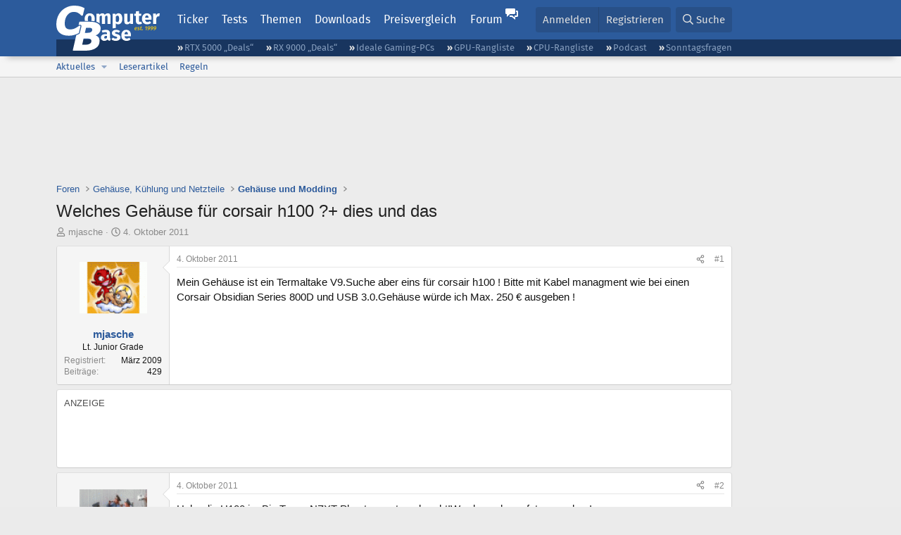

--- FILE ---
content_type: text/html; charset=utf-8
request_url: https://www.computerbase.de/forum/threads/welches-gehaeuse-fuer-corsair-h100-dies-und-das.961125/
body_size: 21424
content:
<!DOCTYPE html>
<html id="XF" lang="de-DE" dir="LTR"
	data-xf="2.3"
	data-app="public"
	
	
	data-template="thread_view"
	data-container-key="node-111"
	data-content-key="thread-961125"
	data-logged-in="false"
	data-cookie-prefix="xf_"
	data-csrf="1768839901,7a235219435711907919c3848fe26bf2"
	class="has-no-js template-thread_view default-layout"
	>
<head>
	
	
	

	<meta charset="utf-8" />
	<title>Welches Gehäuse für corsair h100 ?+ dies und das | ComputerBase Forum</title>
	<link rel="manifest" href="/manifest.json">

	<meta http-equiv="X-UA-Compatible" content="IE=Edge" />
	<meta name="viewport" content="width=device-width, initial-scale=1, viewport-fit=cover">

	
		
			
				<meta name="theme-color" media="(prefers-color-scheme: light)" content="#2c5b9c" />
				<meta name="theme-color" media="(prefers-color-scheme: dark)" content="#121212" />
			
		
	

	<meta name="apple-mobile-web-app-title" content="ComputerBase Forum">
	
		<link rel="apple-touch-icon" href="/apple-touch-icon.png">
		

	
		
		<meta name="description" content="Mein Gehäuse ist ein Termaltake V9.Suche aber eins für corsair h100 ! Bitte mit Kabel managment wie bei einen Corsair Obsidian Series 800D und USB..." />
		<meta property="og:description" content="Mein Gehäuse ist ein Termaltake V9.Suche aber eins für corsair h100 ! Bitte mit Kabel managment wie bei einen Corsair Obsidian Series 800D und USB 3.0.Gehäuse würde ich Max. 250 € ausgeben !" />
		<meta property="twitter:description" content="Mein Gehäuse ist ein Termaltake V9.Suche aber eins für corsair h100 ! Bitte mit Kabel managment wie bei einen Corsair Obsidian Series 800D und USB 3.0.Gehäuse würde ich Max. 250 € ausgeben !" />
	
	
		<meta property="og:url" content="https://www.computerbase.de/forum/threads/welches-gehaeuse-fuer-corsair-h100-dies-und-das.961125/" />
	
		<link rel="canonical" href="https://www.computerbase.de/forum/threads/welches-gehaeuse-fuer-corsair-h100-dies-und-das.961125/" />
	

	
		
	
	
	<meta property="og:site_name" content="ComputerBase Forum" />


	
	
		
	
	
	<meta property="og:type" content="website" />


	
	
		
	
	
	
		<meta property="og:title" content="Welches Gehäuse für corsair h100 ?+ dies und das" />
		<meta property="twitter:title" content="Welches Gehäuse für corsair h100 ?+ dies und das" />
	


	
	
	
	
		
	
	
	
		<meta property="og:image" content="https://www.computerbase.de/img/logo-opengraph.png" />
		<meta property="twitter:image" content="https://www.computerbase.de/img/logo-opengraph.png" />
		<meta property="twitter:card" content="summary" />
	


	

	
	
	
		
	
	

	<link rel="stylesheet" href="/forum/css.php?css=public%3Anormalize.css%2Cpublic%3Afa.css%2Cpublic%3Avariations.less%2Cpublic%3Acore.less%2Cpublic%3Aapp.less&amp;s=2&amp;l=2&amp;d=1768818000&amp;k=e270d3b3b8e2930c0e464184c588082ea3954d64" />

	
		<link rel="stylesheet" href="/css/forum.78e4f5e0.css" />
	

	<noscript><link rel="stylesheet" href="/css/noscript.72226d26.css" /></noscript>

	<link rel="stylesheet" href="/forum/css.php?css=public%3Abb_code.less&amp;s=2&amp;l=2&amp;d=1768818000&amp;k=f09ba5755ca7d340971b28e0b1c02eefc8023169" />
<link rel="stylesheet" href="/forum/css.php?css=public%3Amessage.less&amp;s=2&amp;l=2&amp;d=1768818000&amp;k=bf2505e61251f3fb82d6a6501978d9a12d799b1d" />
<link rel="stylesheet" href="/forum/css.php?css=public%3Ashare_controls.less&amp;s=2&amp;l=2&amp;d=1768818000&amp;k=05f4be69c2b28c86731c3960bcb78392d96244d4" />
<link rel="stylesheet" href="/forum/css.php?css=public%3Astructured_list.less&amp;s=2&amp;l=2&amp;d=1768818000&amp;k=ed0bd0e11eb98f0f1871acc07d04f6e9211c2053" />
<link rel="stylesheet" href="/forum/css.php?css=public%3Aextra.less&amp;s=2&amp;l=2&amp;d=1768818000&amp;k=61acbbd65d8a0f07248901bc140600adb99cc42b" />


	
		<script src="/forum/js/xf/preamble.min.js?_v=d7bc7484"></script>
	

	
	<script src="/forum/js/vendor/vendor-compiled.js?_v=d7bc7484" defer></script>
	<script src="/forum/js/xf/core-compiled.js?_v=d7bc7484" defer></script>

	<script>
		XF.ready(() =>
		{
			XF.extendObject(true, XF.config, {
				// 
				userId: 0,
				enablePush: true,
				pushAppServerKey: 'BGFdJPPXBldsuJSd7i2IHA6zgp+FEZxD2BgS1f1A71ABYSfVI4lAPRPWa1ov1Q9OY+8r6AJD9p4xD42V6mr1Gkw=',
				url: {
					fullBase: 'https://www.computerbase.de/forum/',
					basePath: '/forum/',
					css: '/forum/css.php?css=__SENTINEL__&s=2&l=2&d=1768818000',
					js: '/forum/js/__SENTINEL__?_v=d7bc7484',
					icon: '/forum/data/local/icons/__VARIANT__.svg?v=1768818012#__NAME__',
					iconInline: '/forum/styles/fa/__VARIANT__/__NAME__.svg?v=5.15.3',
					keepAlive: '/forum/login/keep-alive'
				},
				cookie: {
					path: '/',
					domain: '',
					prefix: 'xf_',
					secure: true,
					consentMode: 'disabled',
					consented: ["optional","_third_party"]
				},
				cacheKey: 'f3ed7234243583f554e27d349fe769c5',
				csrf: '1768839901,7a235219435711907919c3848fe26bf2',
				js: {"\/forum\/js\/computerbase\/geizhals-tooltip.js?20181113&_v=d7bc7484":true,"\/forum\/js\/computerbase\/core.js?20250103&_v=d7bc7484":true},
				fullJs: false,
				css: {"public:bb_code.less":true,"public:message.less":true,"public:share_controls.less":true,"public:structured_list.less":true,"public:extra.less":true},
				time: {
					now: 1768839901,
					today: 1768777200,
					todayDow: 1,
					tomorrow: 1768863600,
					yesterday: 1768690800,
					week: 1768258800,
					month: 1767222000,
					year: 1767222000
				},
				style: {
					light: 'default',
					dark: 'alternate',
					defaultColorScheme: 'light'
				},
				borderSizeFeature: '3px',
				fontAwesomeWeight: 'r',
				enableRtnProtect: true,
				
				enableFormSubmitSticky: true,
				imageOptimization: '0',
				imageOptimizationQuality: 0.85,
				uploadMaxFilesize: 67108864,
				uploadMaxWidth: 3840,
				uploadMaxHeight: 0,
				allowedVideoExtensions: ["m4v","mov","mp4","mp4v","mpeg","mpg","ogv","webm"],
				allowedAudioExtensions: ["m4a","mp3","opus","ogg","wav"],
				shortcodeToEmoji: true,
				visitorCounts: {
					conversations_unread: '0',
					alerts_unviewed: '0',
					total_unread: '0',
					title_count: true,
					icon_indicator: true
				},
				jsMt: {"xf\/action.js":"6fef5b59","xf\/embed.js":"aedcc1b7","xf\/form.js":"aedcc1b7","xf\/structure.js":"6fef5b59","xf\/tooltip.js":"aedcc1b7"},
				jsState: {},
				publicMetadataLogoUrl: 'https://www.computerbase.de/img/logo-opengraph.png',
				publicPushBadgeUrl: 'https://www.computerbase.de/forum/styles/default/xenforo/bell.png'
			})

			XF.extendObject(XF.phrases, {
				// 
				date_x_at_time_y:     "{date} um {time}",
				day_x_at_time_y:      "{day} um {time}",
				yesterday_at_x:       "Gestern um {time}",
				x_minutes_ago:        "Vor {minutes} Minuten",
				one_minute_ago:       "vor 1 Minute",
				a_moment_ago:         "Gerade eben",
				today_at_x:           "Heute um {time}",
				in_a_moment:          "In einem Moment",
				in_a_minute:          "In einer Minute",
				in_x_minutes:         "In {minutes} Minute(n)",
				later_today_at_x:     "heute um {time}",
				tomorrow_at_x:        "Morgen um {time}",
				short_date_x_minutes: "{minutes}m",
				short_date_x_hours:   "{hours}h",
				short_date_x_days:    "{days}d",

				day0: "Sonntag",
				day1: "Montag",
				day2: "Dienstag",
				day3: "Mittwoch",
				day4: "Donnerstag",
				day5: "Freitag",
				day6: "Samstag",

				dayShort0: "So",
				dayShort1: "Mo",
				dayShort2: "Di",
				dayShort3: "Mi",
				dayShort4: "Do",
				dayShort5: "Fr",
				dayShort6: "Sa",

				month0: "Januar",
				month1: "Februar",
				month2: "März",
				month3: "April",
				month4: "Mai",
				month5: "Juni",
				month6: "Juli",
				month7: "August",
				month8: "September",
				month9: "Oktober",
				month10: "November",
				month11: "Dezember",

				active_user_changed_reload_page: "Der aktive Benutzer hat sich geändert. Lade die Seite für die neueste Version neu.",
				server_did_not_respond_in_time_try_again: "Der Server hat nicht rechtzeitig geantwortet. Bitte versuche es erneut.",
				oops_we_ran_into_some_problems: "Oops! Wir sind auf ein Problem gestoßen.",
				oops_we_ran_into_some_problems_more_details_console: "Oops! Wir sind auf ein Problem gestoßen. Bitte versuche es später noch einmal. Weitere Fehlerdetails findest du in der Browserkonsole.",
				file_too_large_to_upload: "Die Datei ist zu groß, um hochgeladen zu werden.",
				uploaded_file_is_too_large_for_server_to_process: "Die hochgeladene Datei ist zu groß, als dass der Server sie verarbeiten könnte.",
				files_being_uploaded_are_you_sure: "Die Dateien werden noch immer hochgeladen. Bist du sicher, dass du dieses Formular abschicken möchtest?",
				attach: "Dateien anhängen",
				rich_text_box: "Rich-Text-Feld",
				close: "Schließen",
				link_copied_to_clipboard: "Link in die Zwischenablage kopiert.",
				text_copied_to_clipboard: "Text wurde in die Zwischenablage kopiert.",
				loading: "Laden…",
				you_have_exceeded_maximum_number_of_selectable_items: "Du hast die maximale Anzahl der auswählbaren Elemente überschritten.",

				processing: "Verarbeitung",
				'processing...': "Verarbeitung…",

				showing_x_of_y_items: "Anzeige von {count} von {total} Element(en)",
				showing_all_items: "Anzeige aller Elemente",
				no_items_to_display: "Keine anzuzeigenden Einträge",

				number_button_up: "Erhöhen",
				number_button_down: "Verringern",

				push_enable_notification_title: "Push-Benachrichtigungen erfolgreich für ComputerBase Forum aktiviert",
				push_enable_notification_body: "Danke für das Einschalten der Push-Benachrichtigungen!",

				pull_down_to_refresh: "Nach unten ziehen zum Aktualisieren",
				release_to_refresh: "Loslassen zum Aktualisieren",
				refreshing: "Aktualisieren…"
			})
		})
	</script>

	<script src="/forum/js/computerbase/geizhals-tooltip.js?20181113&amp;_v=d7bc7484" defer></script>
<script src="/forum/js/computerbase/core.js?20250103&amp;_v=d7bc7484" defer></script>



	<link rel="manifest" href="/manifest.json">

	
		<link rel="icon" href="/favicon.ico" sizes="32x32" />
		<link rel="icon" href="/favicon.svg" type="image/svg+xml">
	

	
</head>
<body data-template="thread_view">



	

	

	
	

	
		

	<header class="header-wrapper" id="top">
		<div class="block1 header" data-xf-init="sticky-header">
			<a href="#content" class="skip-link">Zum Inhalt</a>

			<div class="header-row">
				<a href="/" class="homepage-link">
					

	

	
		
		

		
	
		
		

		
	

	

	<picture data-variations="{&quot;default&quot;:{&quot;1&quot;:&quot;\/img\/logo-est1999.svg&quot;,&quot;2&quot;:null},&quot;alternate&quot;:{&quot;1&quot;:&quot;\/img\/logo-est1999-orange.svg&quot;,&quot;2&quot;:null}}">
		
		
		

		
			
			
			

			
				<source srcset="/img/logo-est1999-orange.svg" media="(prefers-color-scheme: dark)" />
			
		

		<img src="/img/logo-est1999.svg"  width="147" height="64" alt="ComputerBase"  />
	</picture>


				</a>

				<a href="#navigation" class="mainmenu-button js-toggle-button js-menu-button" data-toggle-method="css">Menü</a>

				<div class="mainmenu-panel" id="navigation">
					<nav class="mainmenu-nav">
						<ul>
							<li><a href="/news/" class="mainmenu__a">Ticker</a></li>
							<li><a href="/artikel/" class="mainmenu__a">Tests</a></li>
							<li><a href="/thema/" class="mainmenu__a mainmenu__a--tags js-toggle-button js-menu-button" data-controls="tags-menu" data-toggle-method="css">Themen</a></li>
							<li><a href="/downloads/" class="mainmenu__a">Downloads</a></li>
							<li><a href="/preisvergleich/" class="mainmenu__a">Preisvergleich</a></li>
							<li><a href="/forum/" class="mainmenu__a mainmenu__a--forum mainmenu__a--selected js-active-menu">Forum</a></li>
						</ul>
					</nav>

					<ul class="tags-menu" id="tags-menu">
	<li><a href="/news/apps/" class="tags-menu__a">Apps</a></li>
<li><a href="/news/arbeitsspeicher/" class="tags-menu__a">Arbeitsspeicher</a></li>
<li><a href="/news/audio-video-foto/" class="tags-menu__a">Audio/Video/Foto</a></li>
<li><a href="/news/betriebssysteme/" class="tags-menu__a">Betriebssysteme</a></li>
<li><a href="/news/gaming/" class="tags-menu__a">Gaming</a></li>
<li><a href="/news/gehaeuse/" class="tags-menu__a">Gehäuse</a></li>
<li><a href="/news/grafikkarten/" class="tags-menu__a">Grafikkarten</a></li>
<li><a href="/news/in-eigener-sache/" class="tags-menu__a">In eigener Sache</a></li>
<li><a href="/news/internet/" class="tags-menu__a">Internet</a></li>
<li><a href="/news/kuehlung/" class="tags-menu__a">Kühlung</a></li>
<li><a href="/news/mainboards/" class="tags-menu__a">Mainboards</a></li>
<li><a href="/news/maeuse/" class="tags-menu__a">Mäuse</a></li>
<li><a href="/news/mobilitaet/" class="tags-menu__a">Mobilität</a></li>
<li><a href="/news/monitore/" class="tags-menu__a">Monitore</a></li>
<li><a href="/news/netzpolitik/" class="tags-menu__a">Netzpolitik</a></li>
<li><a href="/news/netzteile/" class="tags-menu__a">Netzteile</a></li>
<li><a href="/news/notebooks/" class="tags-menu__a">Notebooks</a></li>
<li><a href="/news/pc-systeme/" class="tags-menu__a">PC-Systeme</a></li>
<li><a href="/news/prozessoren/" class="tags-menu__a">Prozessoren</a></li>
<li><a href="/news/smart-home/" class="tags-menu__a">Smart Home</a></li>
<li><a href="/news/smartphones/" class="tags-menu__a">Smartphones</a></li>
<li><a href="/news/storage/" class="tags-menu__a">Storage</a></li>
<li><a href="/news/tablets/" class="tags-menu__a">Tablets</a></li>
<li><a href="/news/tastaturen/" class="tags-menu__a">Tastaturen</a></li>
<li><a href="/news/wearables/" class="tags-menu__a">Wearables</a></li>
<li><a href="/news/wirtschaft/" class="tags-menu__a">Wirtschaft</a></li>

						<li><a href="/thema/" class="tags-menu__a tags-menu__a--all">Alle Themen</a></li>
					</ul>
				</div>

				

				<div class="headermeta headermeta--forum p-nav p-nav-opposite">
					<div class="p-navgroup p-account p-navgroup--guest">
						
							<a href="/forum/login/" class="p-navgroup-link p-navgroup-link--textual p-navgroup-link--logIn"
								data-xf-click="overlay" data-follow-redirects="on">
								<span class="p-navgroup-linkText">Anmelden</span>
							</a>
							
								<a href="/forum/register/" class="p-navgroup-link p-navgroup-link--textual p-navgroup-link--register"
									data-xf-click="overlay" data-follow-redirects="on">
									<span class="p-navgroup-linkText">Registrieren</span>
								</a>
							
						
					</div>

					<div class="p-navgroup p-discovery">
						<a href="/forum/whats-new/"
							class="p-navgroup-link p-navgroup-link--iconic p-navgroup-link--whatsnew"
							aria-label="Aktuelles"
							title="Aktuelles">
							<i aria-hidden="true"></i>
							<span class="p-navgroup-linkText">Aktuelles</span>
						</a>

						
							<a href="/forum/search/?type=post"
								class="p-navgroup-link p-navgroup-link--iconic p-navgroup-link--search"
								data-xf-click="menu"
								data-xf-key="/"
								aria-label="Suche"
								aria-expanded="false"
								aria-haspopup="true"
								title="Suche">
								<i aria-hidden="true"></i>
								<span class="p-navgroup-linkText">Suche</span>
							</a>
							<div class="menu menu--structural menu--wide" data-menu="menu" aria-hidden="true">
								<form action="/forum/search/search" method="post"
									class="menu-content"
									data-xf-init="quick-search">

									<h3 class="menu-header">Suche</h3>
									
									<div class="menu-row">
										
											<div class="inputGroup inputGroup--joined">
												<input type="text" class="input" data-xf-init="search-auto-complete" name="keywords" data-acurl="/forum/search/auto-complete" placeholder="Suche…" aria-label="Suche" data-menu-autofocus="true" />
												
			<select name="constraints" class="js-quickSearch-constraint input" aria-label="Suchen in">
				<option value="">Überall</option>
<option value="{&quot;search_type&quot;:&quot;post&quot;}">Themen</option>
<option value="{&quot;search_type&quot;:&quot;post&quot;,&quot;c&quot;:{&quot;nodes&quot;:[111],&quot;child_nodes&quot;:1}}">Dieses Forum</option>
<option value="{&quot;search_type&quot;:&quot;post&quot;,&quot;c&quot;:{&quot;thread&quot;:961125}}">Dieses Thema</option>

			</select>
		
											</div>
										
									</div>

									
									<div class="menu-row">
										<label class="iconic"><input type="checkbox"  name="c[title_only]" value="1" /><i aria-hidden="true"></i><span class="iconic-label">Nur Titel durchsuchen</span></label>

									</div>
									<div class="menu-row menu-row--search">
										<div class="inputGroup">
											Sortieren nach:
											
			<ul class="inputChoices">
				<li class="inputChoices-choice"><label class="iconic  iconic--radio"><input type="radio" name="order" value="relevance" checked="checked" /><i aria-hidden="true"></i><span class="iconic-label">Relevanz</span></label></li>
<li class="inputChoices-choice"><label class="iconic  iconic--radio"><input type="radio" name="order" value="date" /><i aria-hidden="true"></i><span class="iconic-label">Datum</span></label></li>

			</ul>
		
										</div>
									</div>
									
									<div class="menu-row">
										<div class="inputGroup">
											<span class="inputGroup-text" id="ctrl_search_menu_by_member">Von:</span>
											<input type="text" class="input" name="c[users]" data-xf-init="auto-complete" placeholder="Mitglied" aria-labelledby="ctrl_search_menu_by_member" />
										</div>
									</div>
									<div class="menu-footer">
									<span class="menu-footer-controls">
										<button type="submit" class="button button--icon button--icon--search button--primary"><i class="fa--xf far fa-search "><svg xmlns="http://www.w3.org/2000/svg" role="img" aria-hidden="true" ><use href="/forum/data/local/icons/regular.svg?v=1768818012#search"></use></svg></i><span class="button-text">Suche</span></button>
										<button type="submit" class="button " name="from_search_menu"><span class="button-text">Erweiterte Suche…</span></button>
									</span>
									</div>

									<input type="hidden" name="_xfToken" value="1768839901,7a235219435711907919c3848fe26bf2" />
								</form>
							</div>
						
					</div>
				</div>

				
			</div>
		</div>
		<div class="block1 subheader">
			<div class="header-row">
				<div class="tagnav">
					<ul class="tagnav__ul">
		<li class="tagnav__li"><a href="/news/grafikkarten/verfuegbarkeit-und-preise-geforce-rtx-5090-und-5080-ab-heute-im-handel-erhaeltlich.91203/" class="tagnav__a">RTX 5000 „Deals“</a></li>
<li class="tagnav__li"><a href="/news/grafikkarten/verfuegbarkeit-und-preise-hier-gibt-es-amd-radeon-rx-9070-xt-und-rx-9070-zu-kaufen.91631/" class="tagnav__a">RX 9000 „Deals“</a></li>
<li class="tagnav__li"><a href="/forum/threads/der-ideale-gaming-pc-spiele-pc-selbst-zusammenstellen.215394/" class="tagnav__a">Ideale Gaming-PCs</a></li>
<li class="tagnav__li"><a href="/artikel/grafikkarten/rangliste.2487/" class="tagnav__a">GPU-Rangliste</a></li>
<li class="tagnav__li"><a href="/artikel/prozessoren/rangliste.89909/" class="tagnav__a">CPU-Rangliste</a></li>
<li class="tagnav__li"><a href="/news/cb-funk/" class="tagnav__a">Podcast</a></li>
<li class="tagnav__li"><a href="/news/sonntagsfrage/" class="tagnav__a">Sonntagsfragen</a></li>

					</ul>
				</div>
			</div>
		</div>
	</header>
	
		
		<div class="block1 block1--forum-nav"><div class="row row--forum-nav js-submenu">

		
			<div class="p-sectionLinks">
				<div class="p-sectionLinks-inner hScroller" data-xf-init="h-scroller">
					<div class="hScroller-scroll">
						<ul class="p-sectionLinks-list">
							
								<li>
									
	<div class="p-navEl " data-has-children="true">
	

		
	
	<a href="/forum/whats-new/posts/"
	class="p-navEl-link p-navEl-link--splitMenu "
	
	
	data-nav-id="whatsNew">Aktuelles</a>


		<a data-xf-key="alt+1"
			data-xf-click="menu"
			data-menu-pos-ref="< .p-navEl"
			class="p-navEl-splitTrigger"
			role="button"
			tabindex="0"
			aria-label="Toggle erweitert"
			aria-expanded="false"
			aria-haspopup="true"></a>

		
	
		<div class="menu menu--structural" data-menu="menu" aria-hidden="true">
			<div class="menu-content">
				
					
	
	
	<a href="/forum/featured/"
	class="menu-linkRow u-indentDepth0 js-offCanvasCopy "
	
	
	data-nav-id="featured">Empfohlene Inhalte</a>

	

				
					
	
	
	<a href="/forum/whats-new/posts/"
	class="menu-linkRow u-indentDepth0 js-offCanvasCopy "
	
	
	data-nav-id="whatsNewPosts">Neue Beiträge</a>

	

				
					
	
	
	<a href="/forum/whats-new/latest-activity"
	class="menu-linkRow u-indentDepth0 js-offCanvasCopy "
	
	
	data-nav-id="latestActivity">Neueste Aktivitäten</a>

	

				
			</div>
		</div>
	
	</div>

								</li>
							
								<li>
									
	<div class="p-navEl " >
	

		
	
	<a href="/forum/leserartikel/"
	class="p-navEl-link "
	
	data-xf-key="alt+2"
	data-nav-id="forumarticle">Leserartikel</a>


		

		
	
	</div>

								</li>
							
								<li>
									
	<div class="p-navEl " >
	

		
	
	<a href="/forum/help/terms/"
	class="p-navEl-link "
	
	data-xf-key="alt+3"
	data-nav-id="rules">Regeln</a>


		

		
	
	</div>

								</li>
							

							
							
							
						</ul>
					</div>
				</div>
			</div>
			

		</div></div>
	
	

	<div class="offCanvasMenu offCanvasMenu--nav js-headerOffCanvasMenu" data-menu="menu" aria-hidden="true" data-ocm-builder="navigation">
		<div class="offCanvasMenu-backdrop" data-menu-close="true"></div>
		<div class="offCanvasMenu-content">
			<div class="offCanvasMenu-header">
				Menü
				<a class="offCanvasMenu-closer" data-menu-close="true" role="button" tabindex="0" aria-label="Schließen"></a>
			</div>
			
				<div class="p-offCanvasRegisterLink">
					<div class="offCanvasMenu-linkHolder">
						<a href="/forum/login/" class="offCanvasMenu-link" data-xf-click="overlay" data-menu-close="true">
							Anmelden
						</a>
					</div>
					<hr class="offCanvasMenu-separator" />
					
						<div class="offCanvasMenu-linkHolder">
							<a href="/forum/register/" class="offCanvasMenu-link" data-xf-click="overlay" data-menu-close="true">
								Registrieren
							</a>
						</div>
						<hr class="offCanvasMenu-separator" />
					
				</div>
			
			<div class="js-offCanvasNavTarget"></div>
			<div class="offCanvasMenu-installBanner js-installPromptContainer" style="display: none;" data-xf-init="install-prompt">
				<div class="offCanvasMenu-installBanner-header">App installieren</div>
				<button type="button" class="button js-installPromptButton"><span class="button-text">Installieren</span></button>
				<template class="js-installTemplateIOS">
					<div class="js-installTemplateContent">
						<div class="overlay-title">So wird die App in iOS installiert</div>
						<div class="block-body">
							<div class="block-row">
								<p>
									Folge dem Video um zu sehen, wie unsere Website als Web-App auf dem Startbildschirm installiert werden kann.
								</p>
								<p style="text-align: center">
									<video src="/forum/styles/default/xenforo/add_to_home.mp4"
										width="280" height="480" autoplay loop muted playsinline></video>
								</p>
								<p>
									<small><strong>Anmerkung:</strong> Diese Funktion ist in einigen Browsern möglicherweise nicht verfügbar.</small>
								</p>
							</div>
						</div>
					</div>
				</template>
			</div>
		</div>
	</div>

	<main class="main main--forum" id="content">
		

		

		
			<div class="block1 block1--forum block1--banner" aria-hidden="true">
				<div class="row row--padding-0 row--forum">
					<div class="adbox adbox-topbanner adbox--with-label" data-slot="topbanner"><div class="adbox__container"><noscript><iframe src="/api/ads?name=noscript&amp;format=728x90" width="728" height="90"></iframe></noscript></div></div>
				</div>
			</div>
		

		
			<div class="block1 block1--forum block1--skyscraper" aria-hidden="true">
				<div class="row row--padding-0 row--forum">
					<div class="adbox adbox-skyscraper-right" data-slot="skyscraper-right"><div class="adbox__container"><noscript><iframe src="/api/ads?name=noscript&amp;format=160x600" width="160" height="600"></iframe></noscript></div></div>
					<div class="adbox adbox-skyscraper-left" data-slot="skyscraper-left"><div class="adbox__container"><noscript><iframe src="/api/ads?name=noscript&amp;format=160x600" width="160" height="600"></iframe></noscript></div></div>
				</div>
			</div>
		

		<div class="block1 block1--forum"><div class="row row--padding-2 row--forum">
			<!--XF:EXTRA_OUTPUT-->

			

			

			
			
	
		<ul class="p-breadcrumbs "
			itemscope itemtype="https://schema.org/BreadcrumbList">
			
				

				
				

				
					
					
	<li itemprop="itemListElement" itemscope itemtype="https://schema.org/ListItem">
		<a href="/forum/" itemprop="item">
			<span itemprop="name">Foren</span>
		</a>
		<meta itemprop="position" content="1" />
	</li>

				

				
				
					
					
	<li itemprop="itemListElement" itemscope itemtype="https://schema.org/ListItem">
		<a href="/forum/#gehaeuse-kuehlung-und-netzteile.107" itemprop="item">
			<span itemprop="name">Gehäuse, Kühlung und Netzteile</span>
		</a>
		<meta itemprop="position" content="2" />
	</li>

				
					
					
	<li itemprop="itemListElement" itemscope itemtype="https://schema.org/ListItem">
		<a href="/forum/forums/gehaeuse-und-modding.111/" itemprop="item">
			<span itemprop="name">Gehäuse und Modding</span>
		</a>
		<meta itemprop="position" content="3" />
	</li>

				
			
		</ul>
	

			

			
	<noscript class="js-jsWarning"><div class="blockMessage blockMessage--important blockMessage--iconic u-noJsOnly">JavaScript ist deaktiviert. Für eine bessere Darstellung aktiviere bitte JavaScript in deinem Browser, bevor du fortfährst.</div></noscript>

			
	<div class="blockMessage blockMessage--important blockMessage--iconic js-browserWarning" style="display: none">Du verwendest einen veralteten Browser. Es ist möglich, dass diese oder andere Websites nicht korrekt angezeigt werden.<br />Du solltest ein Upgrade durchführen oder einen <a href="https://www.google.com/chrome/browser/" target="_blank">alternativen Browser</a> verwenden.</div>


			
				<div class="p-body-header">
					
						
							<div class="p-title ">
								
									
										<h1 class="p-title-value">Welches Gehäuse für corsair h100 ?+ dies und das</h1>
									
									
								
							</div>
						

						
							<div class="p-description">
	<ul class="listInline listInline--bullet">
		<li>
			<i class="fa--xf far fa-user "><svg xmlns="http://www.w3.org/2000/svg" role="img" ><title>Ersteller</title><use href="/forum/data/local/icons/regular.svg?v=1768818012#user"></use></svg></i>
			<span class="u-srOnly">Ersteller</span>

			<a href="/forum/members/mjasche.445152/" class="username  u-concealed" dir="auto" data-user-id="445152" data-xf-init="member-tooltip">mjasche</a>
		</li>
		<li>
			<i class="fa--xf far fa-clock "><svg xmlns="http://www.w3.org/2000/svg" role="img" ><title>Erstellt am</title><use href="/forum/data/local/icons/regular.svg?v=1768818012#clock"></use></svg></i>
			<span class="u-srOnly">Erstellt am</span>

			<a href="/forum/threads/welches-gehaeuse-fuer-corsair-h100-dies-und-das.961125/" class="u-concealed"><time  class="u-dt" dir="auto" datetime="2011-10-04T20:05:40+0200" data-timestamp="1317751540" data-date="4. Oktober 2011" data-time="20:05" data-short="Okt. &#039;11" title="4. Oktober 2011 um 20:05">4. Oktober 2011</time></a>
		</li>
		
		
		
	</ul>
</div>
						
					
				</div>
			

			<div class="p-body-main  ">
				
				<div class="p-body-contentCol"></div>
				

				

				<div class="p-body-content">
					
					<div class="p-body-pageContent">











	
	
	
		
	
	
	


	
	
	
		
	
	
	


	
	
		
	
	
	


	
	



	












	

	
		
	



















<div class="block block--messages" data-xf-init="" data-type="post" data-href="/forum/inline-mod/" data-search-target="*">

	<span class="u-anchorTarget" id="posts"></span>

	
		
	

	

	<div class="block-outer"></div>

	

	
		
	<div class="block-outer js-threadStatusField"></div>

	

	<div class="block-container lbContainer"
		data-xf-init="lightbox select-to-quote"
		data-message-selector=".js-post"
		data-lb-id="thread-961125"
		data-lb-universal="0">

		<div class="block-body js-replyNewMessageContainer">
			
				
				

					

					
						

	
	

	

	
	<article class="message message--post js-post js-inlineModContainer  "
		data-author="mjasche"
		data-content="post-10734801"
		id="js-post-10734801"
		>

		

		<span class="u-anchorTarget" id="post-10734801"></span>

		
			<div class="message-inner">
				
					<div class="message-cell message-cell--user">
						
						

	<section class="message-user"
		
		
		>

		

		
		<div class="message-avatar ">
			<div class="message-avatar-wrapper">
				<a href="/forum/members/mjasche.445152/" class="avatar avatar--m" data-user-id="445152" data-xf-init="member-tooltip">
			<img src="https://pics.computerbase.de/forum/avatars/m/445/445152.jpg?1282168324"  alt="mjasche" class="avatar-u445152-m" width="96" height="96" loading="lazy" /> 
		</a>
				
			</div>
		</div>
		
		<div class="message-userDetails">
			<h4 class="message-name"><a href="/forum/members/mjasche.445152/" class="username " dir="auto" data-user-id="445152" data-xf-init="member-tooltip">mjasche</a></h4>
			
			<h5 class="userTitle message-userTitle" dir="auto">Lt. Junior Grade</h5>
			<div class="message-userTitle message-threadStarter"></div>
			
			
			
		</div>
		
			
			
				<div class="message-userExtras">
				
					
						<dl class="pairs pairs--justified">
							<dt>Registriert</dt>
							<dd>März 2009</dd>
						</dl>
					
					
						<dl class="pairs pairs--justified">
							<dt>Beiträge</dt>
							<dd>429</dd>
						</dl>
					
					
					
					
					
					
					
					
					
				
				</div>
			
		
		<span class="message-userArrow"></span>
	</section>

					</div>
				

				
					<div class="message-cell message-cell--main">
					
						<div class="message-main js-quickEditTarget">

							
								

	

	<header class="message-attribution message-attribution--split">
		<ul class="message-attribution-main listInline ">
			
			
			<li class="u-concealed">
				<a href="#post-10734801" >
					<time  class="u-dt" dir="auto" datetime="2011-10-04T20:05:40+0200" data-timestamp="1317751540" data-date="4. Oktober 2011" data-time="20:05" data-short="Okt. &#039;11" title="4. Oktober 2011 um 20:05">4. Oktober 2011</time>
				</a>
			</li>
			
		</ul>

		<ul class="message-attribution-opposite message-attribution-opposite--list ">
			
			<li>
				
				<a href="#post-10734801"
					class="message-attribution-gadget"
					data-xf-init="share-tooltip"
					data-href="/forum/posts/10734801/share"
					aria-label="Teilen">
					<i class="fa--xf far fa-share-alt "><svg xmlns="http://www.w3.org/2000/svg" role="img" aria-hidden="true" ><use href="/forum/data/local/icons/regular.svg?v=1768818012#share-alt"></use></svg></i>
				</a>
			</li>
			
				<li class="u-hidden js-embedCopy">
					
	<a href="javascript:"
		data-xf-init="copy-to-clipboard"
		data-copy-text="&lt;div class=&quot;js-xf-embed&quot; data-url=&quot;https://www.computerbase.de/forum&quot; data-content=&quot;post-10734801&quot;&gt;&lt;/div&gt;&lt;script defer src=&quot;https://www.computerbase.de/forum/js/xf/external_embed.js?_v=d7bc7484&quot;&gt;&lt;/script&gt;"
		data-success="Einbettungscode HTML in die Zwischenablage kopiert."
		class="">
		<i class="fa--xf far fa-code "><svg xmlns="http://www.w3.org/2000/svg" role="img" aria-hidden="true" ><use href="/forum/data/local/icons/regular.svg?v=1768818012#code"></use></svg></i>
	</a>

				</li>
			
			
			
				<li>
					
					<a href="#post-10734801">
						#1
					</a>
				</li>
			
		</ul>
	</header>

							

							<div class="message-content js-messageContent">
							

								
									
	
	
	

								

								
									
	

	<div class="message-userContent lbContainer js-lbContainer "
		data-lb-id="post-10734801"
		data-lb-caption-desc="mjasche &middot; 4. Oktober 2011 um 20:05">

		
			

	
	
		
	

	
		
	

		

		<article class="message-body js-selectToQuote">
			
				
			

			<div >
				
					<div class="bbWrapper">Mein Gehäuse ist ein Termaltake V9.Suche aber eins für corsair h100 ! Bitte mit Kabel managment wie bei einen Corsair Obsidian Series 800D und USB 3.0.Gehäuse würde ich Max. 250 € ausgeben !</div>
				
			</div>

			<div class="js-selectToQuoteEnd">&nbsp;</div>
			
				
			
		</article>

		
			

	
	
		
	

	
		
	

		

		
	</div>

								

								
									
	

	

								

								
									
	

								

							
							</div>

							
								
	

	<footer class="message-footer">
		

		

		<div class="reactionsBar js-reactionsList ">
			
		</div>

		<div class="js-historyTarget message-historyTarget toggleTarget" data-href="trigger-href"></div>
	</footer>

							
						</div>

					
					</div>
				
			</div>
		
	</article>

	
	

					

					

					
					
						
							<article class="message message--post postbit-ad ">
								<div class="message-inner">
									<div class="message-cell message-cell--user postbit-ad__cell">
										<div class="ad-label u-smaller u-dimmed"></div>
									</div>
									<div class="message-cell message-cell--main postbit-ad__main">
										
											
											<div class="adbox adbox-rectangle adbox--with-label" data-slot="forum-content-1"><div class="adbox__container"><noscript><iframe src="/api/ads?name=noscript&amp;format=300x250" width="300" height="250"></iframe></noscript></div></div>
										
									</div>
								</div>
							</article>
						
					
				

					

					
						

	
	

	

	
	<article class="message message--post js-post js-inlineModContainer  "
		data-author="Schlachtbank"
		data-content="post-10734832"
		id="js-post-10734832"
		itemscope itemtype="https://schema.org/Comment" itemid="https://www.computerbase.de/forum/posts/10734832/">

		
			<meta itemprop="parentItem" itemscope itemid="https://www.computerbase.de/forum/threads/welches-gehaeuse-fuer-corsair-h100-dies-und-das.961125/" />
			<meta itemprop="name" content="Beitrag #2" />
		

		<span class="u-anchorTarget" id="post-10734832"></span>

		
			<div class="message-inner">
				
					<div class="message-cell message-cell--user">
						
						

	<section class="message-user"
		itemprop="author"
		itemscope itemtype="https://schema.org/Person"
		itemid="https://www.computerbase.de/forum/members/schlachtbank.550486/">

		
			<meta itemprop="url" content="https://www.computerbase.de/forum/members/schlachtbank.550486/" />
		

		
		<div class="message-avatar ">
			<div class="message-avatar-wrapper">
				<a href="/forum/members/schlachtbank.550486/" class="avatar avatar--m" data-user-id="550486" data-xf-init="member-tooltip">
			<img src="https://pics.computerbase.de/forum/avatars/m/550/550486.jpg?1315727800"  alt="Schlachtbank" class="avatar-u550486-m" width="96" height="96" loading="lazy" itemprop="image" /> 
		</a>
				
			</div>
		</div>
		
		<div class="message-userDetails">
			<h4 class="message-name"><a href="/forum/members/schlachtbank.550486/" class="username " dir="auto" data-user-id="550486" data-xf-init="member-tooltip"><span itemprop="name">Schlachtbank</span></a></h4>
			
			<h5 class="userTitle message-userTitle" dir="auto" itemprop="jobTitle">Cadet 3rd Year</h5>
			<div class="message-userTitle message-threadStarter"></div>
			
			
			
		</div>
		
			
			
				<div class="message-userExtras">
				
					
						<dl class="pairs pairs--justified">
							<dt>Registriert</dt>
							<dd>Aug. 2011</dd>
						</dl>
					
					
						<dl class="pairs pairs--justified">
							<dt>Beiträge</dt>
							<dd>41</dd>
						</dl>
					
					
					
					
					
					
					
					
					
				
				</div>
			
		
		<span class="message-userArrow"></span>
	</section>

					</div>
				

				
					<div class="message-cell message-cell--main">
					
						<div class="message-main js-quickEditTarget">

							
								

	

	<header class="message-attribution message-attribution--split">
		<ul class="message-attribution-main listInline ">
			
			
			<li class="u-concealed">
				<a href="#post-10734832" itemprop="url">
					<time  class="u-dt" dir="auto" datetime="2011-10-04T20:09:53+0200" data-timestamp="1317751793" data-date="4. Oktober 2011" data-time="20:09" data-short="Okt. &#039;11" title="4. Oktober 2011 um 20:09" itemprop="datePublished">4. Oktober 2011</time>
				</a>
			</li>
			
		</ul>

		<ul class="message-attribution-opposite message-attribution-opposite--list ">
			
			<li>
				
				<a href="#post-10734832"
					class="message-attribution-gadget"
					data-xf-init="share-tooltip"
					data-href="/forum/posts/10734832/share"
					aria-label="Teilen">
					<i class="fa--xf far fa-share-alt "><svg xmlns="http://www.w3.org/2000/svg" role="img" aria-hidden="true" ><use href="/forum/data/local/icons/regular.svg?v=1768818012#share-alt"></use></svg></i>
				</a>
			</li>
			
				<li class="u-hidden js-embedCopy">
					
	<a href="javascript:"
		data-xf-init="copy-to-clipboard"
		data-copy-text="&lt;div class=&quot;js-xf-embed&quot; data-url=&quot;https://www.computerbase.de/forum&quot; data-content=&quot;post-10734832&quot;&gt;&lt;/div&gt;&lt;script defer src=&quot;https://www.computerbase.de/forum/js/xf/external_embed.js?_v=d7bc7484&quot;&gt;&lt;/script&gt;"
		data-success="Einbettungscode HTML in die Zwischenablage kopiert."
		class="">
		<i class="fa--xf far fa-code "><svg xmlns="http://www.w3.org/2000/svg" role="img" aria-hidden="true" ><use href="/forum/data/local/icons/regular.svg?v=1768818012#code"></use></svg></i>
	</a>

				</li>
			
			
			
				<li>
					
					<a href="#post-10734832">
						#2
					</a>
				</li>
			
		</ul>
	</header>

							

							<div class="message-content js-messageContent">
							

								
									
	
	
	

								

								
									
	

	<div class="message-userContent lbContainer js-lbContainer "
		data-lb-id="post-10734832"
		data-lb-caption-desc="Schlachtbank &middot; 4. Oktober 2011 um 20:09">

		

		<article class="message-body js-selectToQuote">
			
				
			

			<div itemprop="text">
				
					<div class="bbWrapper">Habe die H100 im Big Tower NZXT Phantom untergebracht!Werde noch ma fotos machen!</div>
				
			</div>

			<div class="js-selectToQuoteEnd">&nbsp;</div>
			
				
			
		</article>

		

		
	</div>

								

								
									
	

	
		<div class="message-lastEdit">
			
				Zuletzt bearbeitet: <time  class="u-dt" dir="auto" datetime="2011-10-04T20:25:35+0200" data-timestamp="1317752735" data-date="4. Oktober 2011" data-time="20:25" data-short="Okt. &#039;11" title="4. Oktober 2011 um 20:25" itemprop="dateModified">4. Oktober 2011</time>
			

			
		</div>
	

								

								
									
	
		
			<aside class="message-signature">
			
				<div class="bbWrapper"><a href="http://www.sysprofile.de/id157520" target="_blank" class="link link--external" rel="nofollow ugc noopener">http://sig.sysprofile.de/quicksys/sysp-157520.png</a><br />
<br />
<a href="http://www.sysprofile.de/id157520" target="_blank" class="link link--external" rel="nofollow ugc noopener">http://www.sysprofile.de/id157520</a></div>
			
			</aside>
		
	

								

							
							</div>

							
								
	

	<footer class="message-footer">
		
			<div class="message-microdata" itemprop="interactionStatistic" itemtype="https://schema.org/InteractionCounter" itemscope>
				<meta itemprop="userInteractionCount" content="0" />
				<meta itemprop="interactionType" content="https://schema.org/LikeAction" />
			</div>
		

		

		<div class="reactionsBar js-reactionsList ">
			
		</div>

		<div class="js-historyTarget message-historyTarget toggleTarget" data-href="trigger-href"></div>
	</footer>

							
						</div>

					
					</div>
				
			</div>
		
	</article>

	
	

					

					

					
					
				

					

					
						

	
	

	

	
	<article class="message message--post js-post js-inlineModContainer  "
		data-author="Scanzy"
		data-content="post-10734836"
		id="js-post-10734836"
		itemscope itemtype="https://schema.org/Comment" itemid="https://www.computerbase.de/forum/posts/10734836/">

		
			<meta itemprop="parentItem" itemscope itemid="https://www.computerbase.de/forum/threads/welches-gehaeuse-fuer-corsair-h100-dies-und-das.961125/" />
			<meta itemprop="name" content="Beitrag #3" />
		

		<span class="u-anchorTarget" id="post-10734836"></span>

		
			<div class="message-inner">
				
					<div class="message-cell message-cell--user">
						
						

	<section class="message-user"
		itemprop="author"
		itemscope itemtype="https://schema.org/Person"
		itemid="https://www.computerbase.de/forum/members/scanzy.517277/">

		
			<meta itemprop="url" content="https://www.computerbase.de/forum/members/scanzy.517277/" />
		

		
		<div class="message-avatar ">
			<div class="message-avatar-wrapper">
				<a href="/forum/members/scanzy.517277/" class="avatar avatar--m" data-user-id="517277" data-xf-init="member-tooltip">
			<img src="https://pics.computerbase.de/forum/avatars/m/517/517277.jpg?1677528092" srcset="https://pics.computerbase.de/forum/avatars/l/517/517277.jpg?1677528092 2x" alt="Scanzy" class="avatar-u517277-m" width="96" height="96" loading="lazy" itemprop="image" /> 
		</a>
				
			</div>
		</div>
		
		<div class="message-userDetails">
			<h4 class="message-name"><a href="/forum/members/scanzy.517277/" class="username " dir="auto" data-user-id="517277" data-xf-init="member-tooltip"><span itemprop="name">Scanzy</span></a></h4>
			
			<h5 class="userTitle message-userTitle" dir="auto" itemprop="jobTitle">Lt. Junior Grade <a href="/pro/" class="pro-badge" title="Nutzer von ComputerBase Pro">Pro</a></h5>
			<div class="message-userTitle message-threadStarter"></div>
			
			
			
		</div>
		
			
			
				<div class="message-userExtras">
				
					
						<dl class="pairs pairs--justified">
							<dt>Registriert</dt>
							<dd>Okt. 2010</dd>
						</dl>
					
					
						<dl class="pairs pairs--justified">
							<dt>Beiträge</dt>
							<dd>418</dd>
						</dl>
					
					
					
					
					
					
					
					
					
				
				</div>
			
		
		<span class="message-userArrow"></span>
	</section>

					</div>
				

				
					<div class="message-cell message-cell--main">
					
						<div class="message-main js-quickEditTarget">

							
								

	

	<header class="message-attribution message-attribution--split">
		<ul class="message-attribution-main listInline ">
			
			
			<li class="u-concealed">
				<a href="#post-10734836" itemprop="url">
					<time  class="u-dt" dir="auto" datetime="2011-10-04T20:10:19+0200" data-timestamp="1317751819" data-date="4. Oktober 2011" data-time="20:10" data-short="Okt. &#039;11" title="4. Oktober 2011 um 20:10" itemprop="datePublished">4. Oktober 2011</time>
				</a>
			</li>
			
		</ul>

		<ul class="message-attribution-opposite message-attribution-opposite--list ">
			
			<li>
				
				<a href="#post-10734836"
					class="message-attribution-gadget"
					data-xf-init="share-tooltip"
					data-href="/forum/posts/10734836/share"
					aria-label="Teilen">
					<i class="fa--xf far fa-share-alt "><svg xmlns="http://www.w3.org/2000/svg" role="img" aria-hidden="true" ><use href="/forum/data/local/icons/regular.svg?v=1768818012#share-alt"></use></svg></i>
				</a>
			</li>
			
				<li class="u-hidden js-embedCopy">
					
	<a href="javascript:"
		data-xf-init="copy-to-clipboard"
		data-copy-text="&lt;div class=&quot;js-xf-embed&quot; data-url=&quot;https://www.computerbase.de/forum&quot; data-content=&quot;post-10734836&quot;&gt;&lt;/div&gt;&lt;script defer src=&quot;https://www.computerbase.de/forum/js/xf/external_embed.js?_v=d7bc7484&quot;&gt;&lt;/script&gt;"
		data-success="Einbettungscode HTML in die Zwischenablage kopiert."
		class="">
		<i class="fa--xf far fa-code "><svg xmlns="http://www.w3.org/2000/svg" role="img" aria-hidden="true" ><use href="/forum/data/local/icons/regular.svg?v=1768818012#code"></use></svg></i>
	</a>

				</li>
			
			
			
				<li>
					
					<a href="#post-10734836">
						#3
					</a>
				</li>
			
		</ul>
	</header>

							

							<div class="message-content js-messageContent">
							

								
									
	
	
	

								

								
									
	

	<div class="message-userContent lbContainer js-lbContainer "
		data-lb-id="post-10734836"
		data-lb-caption-desc="Scanzy &middot; 4. Oktober 2011 um 20:10">

		

		<article class="message-body js-selectToQuote">
			
				
			

			<div itemprop="text">
				
					<div class="bbWrapper">Ja, dann nimm doch das Obsidian 800 oder ein Graphite 600T.</div>
				
			</div>

			<div class="js-selectToQuoteEnd">&nbsp;</div>
			
				
			
		</article>

		

		
	</div>

								

								
									
	

	

								

								
									
	
		
			<aside class="message-signature">
			
				<div class="bbWrapper"><div style="text-align: center"><a href="https://www.youtube.com/channel/UCRl3vn8zYwNRe-FRZMgaG-A" target="_blank" class="link link--external" rel="nofollow ugc noopener">G!zm0 Gaming auf YouTube</a><br />
<a href="http://www.sysprofile.de/id134080" target="_blank" class="link link--external" rel="nofollow ugc noopener">System</a><br />
<a href="http://9gag.com/gag/axNNjYM" target="_blank" class="link link--external" rel="nofollow ugc noopener">9Gag Post</a><br />&#8203;</div></div>
			
			</aside>
		
	

								

							
							</div>

							
								
	

	<footer class="message-footer">
		
			<div class="message-microdata" itemprop="interactionStatistic" itemtype="https://schema.org/InteractionCounter" itemscope>
				<meta itemprop="userInteractionCount" content="0" />
				<meta itemprop="interactionType" content="https://schema.org/LikeAction" />
			</div>
		

		

		<div class="reactionsBar js-reactionsList ">
			
		</div>

		<div class="js-historyTarget message-historyTarget toggleTarget" data-href="trigger-href"></div>
	</footer>

							
						</div>

					
					</div>
				
			</div>
		
	</article>

	
	

					

					

					
					
				

					

					
						

	
	

	

	
	<article class="message message--post js-post js-inlineModContainer  "
		data-author="~JoKeR~"
		data-content="post-10734854"
		id="js-post-10734854"
		itemscope itemtype="https://schema.org/Comment" itemid="https://www.computerbase.de/forum/posts/10734854/">

		
			<meta itemprop="parentItem" itemscope itemid="https://www.computerbase.de/forum/threads/welches-gehaeuse-fuer-corsair-h100-dies-und-das.961125/" />
			<meta itemprop="name" content="Beitrag #4" />
		

		<span class="u-anchorTarget" id="post-10734854"></span>

		
			<div class="message-inner">
				
					<div class="message-cell message-cell--user">
						
						

	<section class="message-user"
		itemprop="author"
		itemscope itemtype="https://schema.org/Person"
		itemid="https://www.computerbase.de/forum/members/joker.422731/">

		
			<meta itemprop="url" content="https://www.computerbase.de/forum/members/joker.422731/" />
		

		
		<div class="message-avatar ">
			<div class="message-avatar-wrapper">
				<a href="/forum/members/joker.422731/" class="avatar avatar--m" data-user-id="422731" data-xf-init="member-tooltip">
			<img src="https://pics.computerbase.de/forum/avatars/m/422/422731.jpg?1272133233"  alt="~JoKeR~" class="avatar-u422731-m" width="96" height="96" loading="lazy" itemprop="image" /> 
		</a>
				
			</div>
		</div>
		
		<div class="message-userDetails">
			<h4 class="message-name"><a href="/forum/members/joker.422731/" class="username " dir="auto" data-user-id="422731" data-xf-init="member-tooltip"><span itemprop="name">~JoKeR~</span></a></h4>
			
			<h5 class="userTitle message-userTitle" dir="auto" itemprop="jobTitle">Lieutenant</h5>
			<div class="message-userTitle message-threadStarter"></div>
			
			
			
		</div>
		
			
			
				<div class="message-userExtras">
				
					
						<dl class="pairs pairs--justified">
							<dt>Registriert</dt>
							<dd>Jan. 2009</dd>
						</dl>
					
					
						<dl class="pairs pairs--justified">
							<dt>Beiträge</dt>
							<dd>970</dd>
						</dl>
					
					
					
					
					
					
					
					
					
				
				</div>
			
		
		<span class="message-userArrow"></span>
	</section>

					</div>
				

				
					<div class="message-cell message-cell--main">
					
						<div class="message-main js-quickEditTarget">

							
								

	

	<header class="message-attribution message-attribution--split">
		<ul class="message-attribution-main listInline ">
			
			
			<li class="u-concealed">
				<a href="#post-10734854" itemprop="url">
					<time  class="u-dt" dir="auto" datetime="2011-10-04T20:12:31+0200" data-timestamp="1317751951" data-date="4. Oktober 2011" data-time="20:12" data-short="Okt. &#039;11" title="4. Oktober 2011 um 20:12" itemprop="datePublished">4. Oktober 2011</time>
				</a>
			</li>
			
		</ul>

		<ul class="message-attribution-opposite message-attribution-opposite--list ">
			
			<li>
				
				<a href="#post-10734854"
					class="message-attribution-gadget"
					data-xf-init="share-tooltip"
					data-href="/forum/posts/10734854/share"
					aria-label="Teilen">
					<i class="fa--xf far fa-share-alt "><svg xmlns="http://www.w3.org/2000/svg" role="img" aria-hidden="true" ><use href="/forum/data/local/icons/regular.svg?v=1768818012#share-alt"></use></svg></i>
				</a>
			</li>
			
				<li class="u-hidden js-embedCopy">
					
	<a href="javascript:"
		data-xf-init="copy-to-clipboard"
		data-copy-text="&lt;div class=&quot;js-xf-embed&quot; data-url=&quot;https://www.computerbase.de/forum&quot; data-content=&quot;post-10734854&quot;&gt;&lt;/div&gt;&lt;script defer src=&quot;https://www.computerbase.de/forum/js/xf/external_embed.js?_v=d7bc7484&quot;&gt;&lt;/script&gt;"
		data-success="Einbettungscode HTML in die Zwischenablage kopiert."
		class="">
		<i class="fa--xf far fa-code "><svg xmlns="http://www.w3.org/2000/svg" role="img" aria-hidden="true" ><use href="/forum/data/local/icons/regular.svg?v=1768818012#code"></use></svg></i>
	</a>

				</li>
			
			
			
				<li>
					
					<a href="#post-10734854">
						#4
					</a>
				</li>
			
		</ul>
	</header>

							

							<div class="message-content js-messageContent">
							

								
									
	
	
	

								

								
									
	

	<div class="message-userContent lbContainer js-lbContainer "
		data-lb-id="post-10734854"
		data-lb-caption-desc="~JoKeR~ &middot; 4. Oktober 2011 um 20:12">

		

		<article class="message-body js-selectToQuote">
			
				
			

			<div itemprop="text">
				
					<div class="bbWrapper">Corsair Obsidian Series 800D... nimm es! Habe es selber und würde es jederzeit wieder kaufen!<br />
<br />
USB 3 Frontpanel gibts optional...</div>
				
			</div>

			<div class="js-selectToQuoteEnd">&nbsp;</div>
			
				
			
		</article>

		

		
	</div>

								

								
									
	

	

								

								
									
	

								

							
							</div>

							
								
	

	<footer class="message-footer">
		
			<div class="message-microdata" itemprop="interactionStatistic" itemtype="https://schema.org/InteractionCounter" itemscope>
				<meta itemprop="userInteractionCount" content="0" />
				<meta itemprop="interactionType" content="https://schema.org/LikeAction" />
			</div>
		

		

		<div class="reactionsBar js-reactionsList ">
			
		</div>

		<div class="js-historyTarget message-historyTarget toggleTarget" data-href="trigger-href"></div>
	</footer>

							
						</div>

					
					</div>
				
			</div>
		
	</article>

	
	

					

					

					
					
				

					

					
						

	
	

	

	
	<article class="message message--post js-post js-inlineModContainer  "
		data-author="HLK"
		data-content="post-10734872"
		id="js-post-10734872"
		itemscope itemtype="https://schema.org/Comment" itemid="https://www.computerbase.de/forum/posts/10734872/">

		
			<meta itemprop="parentItem" itemscope itemid="https://www.computerbase.de/forum/threads/welches-gehaeuse-fuer-corsair-h100-dies-und-das.961125/" />
			<meta itemprop="name" content="Beitrag #5" />
		

		<span class="u-anchorTarget" id="post-10734872"></span>

		
			<div class="message-inner">
				
					<div class="message-cell message-cell--user">
						
						

	<section class="message-user"
		itemprop="author"
		itemscope itemtype="https://schema.org/Person"
		itemid="https://www.computerbase.de/forum/members/hlk.436382/">

		
			<meta itemprop="url" content="https://www.computerbase.de/forum/members/hlk.436382/" />
		

		
		<div class="message-avatar ">
			<div class="message-avatar-wrapper">
				<a href="/forum/members/hlk.436382/" class="avatar avatar--m" data-user-id="436382" data-xf-init="member-tooltip">
			<img src="https://pics.computerbase.de/forum/avatars/m/436/436382.jpg?1382131380"  alt="HLK" class="avatar-u436382-m" width="96" height="96" loading="lazy" itemprop="image" /> 
		</a>
				
			</div>
		</div>
		
		<div class="message-userDetails">
			<h4 class="message-name"><a href="/forum/members/hlk.436382/" class="username " dir="auto" data-user-id="436382" data-xf-init="member-tooltip"><span itemprop="name">HLK</span></a></h4>
			
			<h5 class="userTitle message-userTitle" dir="auto" itemprop="jobTitle">Captain</h5>
			<div class="message-userTitle message-threadStarter"></div>
			
			
			
		</div>
		
			
			
				<div class="message-userExtras">
				
					
						<dl class="pairs pairs--justified">
							<dt>Registriert</dt>
							<dd>Feb. 2009</dd>
						</dl>
					
					
						<dl class="pairs pairs--justified">
							<dt>Beiträge</dt>
							<dd>3.465</dd>
						</dl>
					
					
					
					
					
					
					
					
					
				
				</div>
			
		
		<span class="message-userArrow"></span>
	</section>

					</div>
				

				
					<div class="message-cell message-cell--main">
					
						<div class="message-main js-quickEditTarget">

							
								

	

	<header class="message-attribution message-attribution--split">
		<ul class="message-attribution-main listInline ">
			
			
			<li class="u-concealed">
				<a href="#post-10734872" itemprop="url">
					<time  class="u-dt" dir="auto" datetime="2011-10-04T20:15:25+0200" data-timestamp="1317752125" data-date="4. Oktober 2011" data-time="20:15" data-short="Okt. &#039;11" title="4. Oktober 2011 um 20:15" itemprop="datePublished">4. Oktober 2011</time>
				</a>
			</li>
			
		</ul>

		<ul class="message-attribution-opposite message-attribution-opposite--list ">
			
			<li>
				
				<a href="#post-10734872"
					class="message-attribution-gadget"
					data-xf-init="share-tooltip"
					data-href="/forum/posts/10734872/share"
					aria-label="Teilen">
					<i class="fa--xf far fa-share-alt "><svg xmlns="http://www.w3.org/2000/svg" role="img" aria-hidden="true" ><use href="/forum/data/local/icons/regular.svg?v=1768818012#share-alt"></use></svg></i>
				</a>
			</li>
			
				<li class="u-hidden js-embedCopy">
					
	<a href="javascript:"
		data-xf-init="copy-to-clipboard"
		data-copy-text="&lt;div class=&quot;js-xf-embed&quot; data-url=&quot;https://www.computerbase.de/forum&quot; data-content=&quot;post-10734872&quot;&gt;&lt;/div&gt;&lt;script defer src=&quot;https://www.computerbase.de/forum/js/xf/external_embed.js?_v=d7bc7484&quot;&gt;&lt;/script&gt;"
		data-success="Einbettungscode HTML in die Zwischenablage kopiert."
		class="">
		<i class="fa--xf far fa-code "><svg xmlns="http://www.w3.org/2000/svg" role="img" aria-hidden="true" ><use href="/forum/data/local/icons/regular.svg?v=1768818012#code"></use></svg></i>
	</a>

				</li>
			
			
			
				<li>
					
					<a href="#post-10734872">
						#5
					</a>
				</li>
			
		</ul>
	</header>

							

							<div class="message-content js-messageContent">
							

								
									
	
	
	

								

								
									
	

	<div class="message-userContent lbContainer js-lbContainer "
		data-lb-id="post-10734872"
		data-lb-caption-desc="HLK &middot; 4. Oktober 2011 um 20:15">

		

		<article class="message-body js-selectToQuote">
			
				
			

			<div itemprop="text">
				
					<div class="bbWrapper">Da du ja soviel zu dem benötigtem Platz sagst... Silverstone Sugo und die H100 extern anbringen <img src="/forum/styles/smilies/wink.gif" srcset="/forum/styles/smilies/wink.gif 1x, /forum/styles/smilies/wink_2x.gif 2x, /forum/styles/smilies/wink_3x.gif 3x, /forum/styles/smilies/wink_4x.gif 4x" width="15" height="15" class="smilie" loading="lazy" alt=";)" title="Zwinkern    ;)" data-shortname=";)" /><br />
Ne, nen Obsidian wäre doch wirklich ne gute Idee, spricht was dagegen?<br />
Oder nen Silverstone Temjin oder halt nen normaler LianLi Mid/Big</div>
				
			</div>

			<div class="js-selectToQuoteEnd">&nbsp;</div>
			
				
			
		</article>

		

		
	</div>

								

								
									
	

	

								

								
									
	
		
			<aside class="message-signature">
			
				<div class="bbWrapper"><a href="https://www.computerbase.de/forum/threads/1229588/" class="link link--internal">[V] DFI LanParty DK 790FXB-M3H5</a></div>
			
			</aside>
		
	

								

							
							</div>

							
								
	

	<footer class="message-footer">
		
			<div class="message-microdata" itemprop="interactionStatistic" itemtype="https://schema.org/InteractionCounter" itemscope>
				<meta itemprop="userInteractionCount" content="0" />
				<meta itemprop="interactionType" content="https://schema.org/LikeAction" />
			</div>
		

		

		<div class="reactionsBar js-reactionsList ">
			
		</div>

		<div class="js-historyTarget message-historyTarget toggleTarget" data-href="trigger-href"></div>
	</footer>

							
						</div>

					
					</div>
				
			</div>
		
	</article>

	
	

					

					

					
					
				

					

					
						

	
	

	

	
	<article class="message message--post js-post js-inlineModContainer  "
		data-author="k0n"
		data-content="post-10734903"
		id="js-post-10734903"
		itemscope itemtype="https://schema.org/Comment" itemid="https://www.computerbase.de/forum/posts/10734903/">

		
			<meta itemprop="parentItem" itemscope itemid="https://www.computerbase.de/forum/threads/welches-gehaeuse-fuer-corsair-h100-dies-und-das.961125/" />
			<meta itemprop="name" content="Beitrag #6" />
		

		<span class="u-anchorTarget" id="post-10734903"></span>

		
			<div class="message-inner">
				
					<div class="message-cell message-cell--user">
						
						

	<section class="message-user"
		itemprop="author"
		itemscope itemtype="https://schema.org/Person"
		itemid="https://www.computerbase.de/forum/members/k0n.479434/">

		
			<meta itemprop="url" content="https://www.computerbase.de/forum/members/k0n.479434/" />
		

		
		<div class="message-avatar ">
			<div class="message-avatar-wrapper">
				<a href="/forum/members/k0n.479434/" class="avatar avatar--m" data-user-id="479434" data-xf-init="member-tooltip">
			<img src="https://pics.computerbase.de/forum/avatars/m/479/479434.jpg?1669998610" srcset="https://pics.computerbase.de/forum/avatars/l/479/479434.jpg?1669998610 2x" alt="k0n" class="avatar-u479434-m" width="96" height="96" loading="lazy" itemprop="image" /> 
		</a>
				
			</div>
		</div>
		
		<div class="message-userDetails">
			<h4 class="message-name"><a href="/forum/members/k0n.479434/" class="username " dir="auto" data-user-id="479434" data-xf-init="member-tooltip"><span itemprop="name">k0n</span></a></h4>
			
			<h5 class="userTitle message-userTitle" dir="auto" itemprop="jobTitle">Captain</h5>
			<div class="message-userTitle message-threadStarter"></div>
			
			
			
		</div>
		
			
			
				<div class="message-userExtras">
				
					
						<dl class="pairs pairs--justified">
							<dt>Registriert</dt>
							<dd>Okt. 2009</dd>
						</dl>
					
					
						<dl class="pairs pairs--justified">
							<dt>Beiträge</dt>
							<dd>3.640</dd>
						</dl>
					
					
					
					
					
					
					
					
					
				
				</div>
			
		
		<span class="message-userArrow"></span>
	</section>

					</div>
				

				
					<div class="message-cell message-cell--main">
					
						<div class="message-main js-quickEditTarget">

							
								

	

	<header class="message-attribution message-attribution--split">
		<ul class="message-attribution-main listInline ">
			
			
			<li class="u-concealed">
				<a href="#post-10734903" itemprop="url">
					<time  class="u-dt" dir="auto" datetime="2011-10-04T20:18:35+0200" data-timestamp="1317752315" data-date="4. Oktober 2011" data-time="20:18" data-short="Okt. &#039;11" title="4. Oktober 2011 um 20:18" itemprop="datePublished">4. Oktober 2011</time>
				</a>
			</li>
			
		</ul>

		<ul class="message-attribution-opposite message-attribution-opposite--list ">
			
			<li>
				
				<a href="#post-10734903"
					class="message-attribution-gadget"
					data-xf-init="share-tooltip"
					data-href="/forum/posts/10734903/share"
					aria-label="Teilen">
					<i class="fa--xf far fa-share-alt "><svg xmlns="http://www.w3.org/2000/svg" role="img" aria-hidden="true" ><use href="/forum/data/local/icons/regular.svg?v=1768818012#share-alt"></use></svg></i>
				</a>
			</li>
			
				<li class="u-hidden js-embedCopy">
					
	<a href="javascript:"
		data-xf-init="copy-to-clipboard"
		data-copy-text="&lt;div class=&quot;js-xf-embed&quot; data-url=&quot;https://www.computerbase.de/forum&quot; data-content=&quot;post-10734903&quot;&gt;&lt;/div&gt;&lt;script defer src=&quot;https://www.computerbase.de/forum/js/xf/external_embed.js?_v=d7bc7484&quot;&gt;&lt;/script&gt;"
		data-success="Einbettungscode HTML in die Zwischenablage kopiert."
		class="">
		<i class="fa--xf far fa-code "><svg xmlns="http://www.w3.org/2000/svg" role="img" aria-hidden="true" ><use href="/forum/data/local/icons/regular.svg?v=1768818012#code"></use></svg></i>
	</a>

				</li>
			
			
			
				<li>
					
					<a href="#post-10734903">
						#6
					</a>
				</li>
			
		</ul>
	</header>

							

							<div class="message-content js-messageContent">
							

								
									
	
	
	

								

								
									
	

	<div class="message-userContent lbContainer js-lbContainer "
		data-lb-id="post-10734903"
		data-lb-caption-desc="k0n &middot; 4. Oktober 2011 um 20:18">

		

		<article class="message-body js-selectToQuote">
			
				
			

			<div itemprop="text">
				
					<div class="bbWrapper"><a href="http://www.caseking.de/shop/catalog/Gehaeuse/Silverstone/Alle-Silverstone-Gehaeuse/Silverstone-SST-SG03B-F-Sugo-black::14429.html" target="_blank" class="link link--external" rel="nofollow ugc noopener"><b>In</b> ein Sugo geht das schon...</a> <i>würd ich auch so machen!</i><br />
<br />
Es sei den du brauchst mehr als zwei 3,5&#039;&#039; HDD&#039;s, eine 2,5&#039;&#039; SSD und ein 5,25&#039;&#039; ODD.<br />
<br />
EDIT: Wär halt mal wirklich was... <i>denk drüber nach.</i></div>
				
			</div>

			<div class="js-selectToQuoteEnd">&nbsp;</div>
			
				
			
		</article>

		

		
	</div>

								

								
									
	

	
		<div class="message-lastEdit">
			
				Zuletzt bearbeitet: <time  class="u-dt" dir="auto" datetime="2011-10-04T20:21:22+0200" data-timestamp="1317752482" data-date="4. Oktober 2011" data-time="20:21" data-short="Okt. &#039;11" title="4. Oktober 2011 um 20:21" itemprop="dateModified">4. Oktober 2011</time>
			

			
		</div>
	

								

								
									
	
		
			<aside class="message-signature">
			
				<div class="bbWrapper"><div style="text-align: center"><span style="font-size: 12px"><span style="font-family: 'verdana'"><span style="font-size: 12px"><span style="font-size: 12px"><span style="color: rgb(204, 204, 204)"><span style="font-size: 12px"><span style="font-family: 'verdana'"><span style="font-size: 12px"><span style="font-size: 12px"><span style="color: rgb(204, 204, 204)"><span style="font-size: 12px"><span style="color: rgb(204, 204, 204)"><span style="font-family: 'verdana'">[</span></span></span><b><span style="font-size: 12px"><span style="font-family: 'verdana'"><span style="font-size: 12px"><span style="font-family: 'verdana'"><span style="font-size: 12px"><span style="font-size: 12px"><span style="font-size: 12px"><span style="color: rgb(204, 204, 204)"><b><span style="font-size: 12px"><span style="font-size: 12px"><span style="font-family: 'verdana'"><span style="font-size: 12px"><span style="font-size: 12px"><span style="color: rgb(204, 204, 204)"><span style="font-size: 12px"><span style="font-family: 'verdana'"><span style="font-size: 10px"><span style="font-size: 12px"><span style="color: rgb(84, 172, 210)"><b>12600 </b></span></span></span></span></span></span></span></span></span></span></span></b></span></span></span></span></span></span></span></span></b><span style="font-size: 12px"><span style="color: rgb(49, 49, 49)"><span style="color: rgb(204, 204, 204)"><span style="font-family: 'verdana'">| H670M-ITX | 32GB DDR4-3200 |</span></span> </span></span><b><span style="font-size: 12px"><span style="color: rgb(49, 49, 49)"><span style="color: rgb(184, 49, 47)"><span style="color: rgb(65, 168, 95)"><span style="font-family: 'verdana'"><b>5060 Ti</b></span></span></span> </span></span></b><span style="font-size: 12px"><span style="color: rgb(49, 49, 49)"><span style="color: rgb(204, 204, 204)"><span style="font-family: 'verdana'">| HDPLEX 500W GaN] </span></span></span></span></span></span></span></span></span></span></span></span></span></span>&#8203;</div><div style="text-align: right"><span style="font-size: 12px"><span style="font-family: 'verdana'"><span style="font-size: 12px"><span style="font-size: 12px"><span style="color: rgb(204, 204, 204)"><span style="font-size: 12px"><span style="font-family: 'verdana'"><span style="font-size: 12px"><span style="font-size: 12px"><span style="color: rgb(204, 204, 204)"><span style="font-size: 12px"><span style="color: rgb(49, 49, 49)"><span style="color: rgb(204, 204, 204)"><span style="font-family: 'verdana'"><span style="font-size: 12px"><span style="font-family: 'verdana'"><span style="font-size: 12px"><span style="font-size: 12px"><span style="font-size: 12px"><span style="color: rgb(204, 204, 204)"><a href="https://www.computerbase.de/forum/threads/k3-93l-erweiterbares-kleinstgehaeuse.2122848/page-4#post-30744097" class="link link--internal"><b><span style="font-size: 12px"><span style="color: rgb(49, 49, 49)"><span style="font-size: 12px"><span style="font-family: 'verdana'"><span style="font-size: 12px"><span style="font-size: 12px"><span style="color: rgb(204, 204, 204)"><span style="font-size: 12px"><span style="color: rgb(49, 49, 49)"><span style="color: rgb(128, 128, 128)"><span style="font-family: 'verdana'"><b>k3.93L</b></span></span></span></span></span></span></span></span></span></span></span></b></a></span></span></span></span></span></span></span></span></span></span></span></span></span></span></span></span><span style="color: rgb(204, 204, 204)"><span style="font-size: 12px"><span style="font-family: 'verdana'"><span style="font-size: 12px"><span style="font-size: 12px"><span style="color: rgb(204, 204, 204)"> @ 5.12L</span></span></span></span></span></span></span></span></span></span>&#8203;</div></div>
			
			</aside>
		
	

								

							
							</div>

							
								
	

	<footer class="message-footer">
		
			<div class="message-microdata" itemprop="interactionStatistic" itemtype="https://schema.org/InteractionCounter" itemscope>
				<meta itemprop="userInteractionCount" content="0" />
				<meta itemprop="interactionType" content="https://schema.org/LikeAction" />
			</div>
		

		

		<div class="reactionsBar js-reactionsList ">
			
		</div>

		<div class="js-historyTarget message-historyTarget toggleTarget" data-href="trigger-href"></div>
	</footer>

							
						</div>

					
					</div>
				
			</div>
		
	</article>

	
	

					

					

					
					
				

					

					
						

	
	

	

	
	<article class="message message--post js-post js-inlineModContainer  "
		data-author="ice-tea"
		data-content="post-10734962"
		id="js-post-10734962"
		itemscope itemtype="https://schema.org/Comment" itemid="https://www.computerbase.de/forum/posts/10734962/">

		
			<meta itemprop="parentItem" itemscope itemid="https://www.computerbase.de/forum/threads/welches-gehaeuse-fuer-corsair-h100-dies-und-das.961125/" />
			<meta itemprop="name" content="Beitrag #7" />
		

		<span class="u-anchorTarget" id="post-10734962"></span>

		
			<div class="message-inner">
				
					<div class="message-cell message-cell--user">
						
						

	<section class="message-user"
		itemprop="author"
		itemscope itemtype="https://schema.org/Person"
		itemid="https://www.computerbase.de/forum/members/ice-tea.172264/">

		
			<meta itemprop="url" content="https://www.computerbase.de/forum/members/ice-tea.172264/" />
		

		
		<div class="message-avatar ">
			<div class="message-avatar-wrapper">
				<a href="/forum/members/ice-tea.172264/" class="avatar avatar--m avatar--default avatar--default--dynamic" data-user-id="172264" data-xf-init="member-tooltip" style="background-color: #3d0f3d; color: #cc33cc">
			<span class="avatar-u172264-m" role="img" aria-label="ice-tea">I</span> 
		</a>
				
			</div>
		</div>
		
		<div class="message-userDetails">
			<h4 class="message-name"><a href="/forum/members/ice-tea.172264/" class="username " dir="auto" data-user-id="172264" data-xf-init="member-tooltip"><span itemprop="name">ice-tea</span></a></h4>
			
			<h5 class="userTitle message-userTitle" dir="auto" itemprop="jobTitle">Ensign</h5>
			<div class="message-userTitle message-threadStarter"></div>
			
			
			
		</div>
		
			
			
				<div class="message-userExtras">
				
					
						<dl class="pairs pairs--justified">
							<dt>Registriert</dt>
							<dd>Mai 2006</dd>
						</dl>
					
					
						<dl class="pairs pairs--justified">
							<dt>Beiträge</dt>
							<dd>186</dd>
						</dl>
					
					
					
					
					
					
					
					
					
				
				</div>
			
		
		<span class="message-userArrow"></span>
	</section>

					</div>
				

				
					<div class="message-cell message-cell--main">
					
						<div class="message-main js-quickEditTarget">

							
								

	

	<header class="message-attribution message-attribution--split">
		<ul class="message-attribution-main listInline ">
			
			
			<li class="u-concealed">
				<a href="#post-10734962" itemprop="url">
					<time  class="u-dt" dir="auto" datetime="2011-10-04T20:27:56+0200" data-timestamp="1317752876" data-date="4. Oktober 2011" data-time="20:27" data-short="Okt. &#039;11" title="4. Oktober 2011 um 20:27" itemprop="datePublished">4. Oktober 2011</time>
				</a>
			</li>
			
		</ul>

		<ul class="message-attribution-opposite message-attribution-opposite--list ">
			
			<li>
				
				<a href="#post-10734962"
					class="message-attribution-gadget"
					data-xf-init="share-tooltip"
					data-href="/forum/posts/10734962/share"
					aria-label="Teilen">
					<i class="fa--xf far fa-share-alt "><svg xmlns="http://www.w3.org/2000/svg" role="img" aria-hidden="true" ><use href="/forum/data/local/icons/regular.svg?v=1768818012#share-alt"></use></svg></i>
				</a>
			</li>
			
				<li class="u-hidden js-embedCopy">
					
	<a href="javascript:"
		data-xf-init="copy-to-clipboard"
		data-copy-text="&lt;div class=&quot;js-xf-embed&quot; data-url=&quot;https://www.computerbase.de/forum&quot; data-content=&quot;post-10734962&quot;&gt;&lt;/div&gt;&lt;script defer src=&quot;https://www.computerbase.de/forum/js/xf/external_embed.js?_v=d7bc7484&quot;&gt;&lt;/script&gt;"
		data-success="Einbettungscode HTML in die Zwischenablage kopiert."
		class="">
		<i class="fa--xf far fa-code "><svg xmlns="http://www.w3.org/2000/svg" role="img" aria-hidden="true" ><use href="/forum/data/local/icons/regular.svg?v=1768818012#code"></use></svg></i>
	</a>

				</li>
			
			
			
				<li>
					
					<a href="#post-10734962">
						#7
					</a>
				</li>
			
		</ul>
	</header>

							

							<div class="message-content js-messageContent">
							

								
									
	
	
	

								

								
									
	

	<div class="message-userContent lbContainer js-lbContainer "
		data-lb-id="post-10734962"
		data-lb-caption-desc="ice-tea &middot; 4. Oktober 2011 um 20:27">

		

		<article class="message-body js-selectToQuote">
			
				
			

			<div itemprop="text">
				
					<div class="bbWrapper"><blockquote data-attributes="member: 445152" data-quote="mjasche" data-source="post: 10734801"
	class="bbCodeBlock bbCodeBlock--expandable bbCodeBlock--quote js-expandWatch">
	
		<div class="bbCodeBlock-title">
			
				
					
					<span class="bbCodeBlock-sourceJump">mjasche schrieb:</span>
				
			
		</div>
	
	<div class="bbCodeBlock-content">
		
		<div class="bbCodeBlock-expandContent js-expandContent ">
			Mein Gehäuse ist ein Termaltake V9.Suche aber eins für corsair h100 ! Bitte mit Kabel managment wie bei einen Corsair Obsidian Series 800D und USB 3.0.Gehäuse würde ich Max. 250 € ausgeben !
		</div>
		<div class="bbCodeBlock-expandLink js-expandLink"><a role="button" tabindex="0">Zum Vergrößern anklicken....</a></div>
	</div>
</blockquote><br />
Warum kaufst du das 800D dann nicht? Ist ein super Gehäuse. Hatte ich selber mal. In Sachen Kabelmangment nicht zu schlagen und auch sonst top Qualität.<br />
<br />
Zu dem Kommentaren von Osaft und HLK: sicher hat er keine weiteren Fakten in Richtung Größe gegeben aber wenn er ein Bigtower als Beispiel nennt, finde ich es schon etwas sehr daneben.<br />
<br />
Ein Kunde, der einen Touareg will, quatsch ich auch keinen Polo auf.</div>
				
			</div>

			<div class="js-selectToQuoteEnd">&nbsp;</div>
			
				
			
		</article>

		

		
	</div>

								

								
									
	

	

								

								
									
	

								

							
							</div>

							
								
	

	<footer class="message-footer">
		
			<div class="message-microdata" itemprop="interactionStatistic" itemtype="https://schema.org/InteractionCounter" itemscope>
				<meta itemprop="userInteractionCount" content="0" />
				<meta itemprop="interactionType" content="https://schema.org/LikeAction" />
			</div>
		

		

		<div class="reactionsBar js-reactionsList ">
			
		</div>

		<div class="js-historyTarget message-historyTarget toggleTarget" data-href="trigger-href"></div>
	</footer>

							
						</div>

					
					</div>
				
			</div>
		
	</article>

	
	

					

					

					
					
				

					

					
						

	
	

	

	
	<article class="message message--post js-post js-inlineModContainer  "
		data-author="k0n"
		data-content="post-10735042"
		id="js-post-10735042"
		itemscope itemtype="https://schema.org/Comment" itemid="https://www.computerbase.de/forum/posts/10735042/">

		
			<meta itemprop="parentItem" itemscope itemid="https://www.computerbase.de/forum/threads/welches-gehaeuse-fuer-corsair-h100-dies-und-das.961125/" />
			<meta itemprop="name" content="Beitrag #8" />
		

		<span class="u-anchorTarget" id="post-10735042"></span>

		
			<div class="message-inner">
				
					<div class="message-cell message-cell--user">
						
						

	<section class="message-user"
		itemprop="author"
		itemscope itemtype="https://schema.org/Person"
		itemid="https://www.computerbase.de/forum/members/k0n.479434/">

		
			<meta itemprop="url" content="https://www.computerbase.de/forum/members/k0n.479434/" />
		

		
		<div class="message-avatar ">
			<div class="message-avatar-wrapper">
				<a href="/forum/members/k0n.479434/" class="avatar avatar--m" data-user-id="479434" data-xf-init="member-tooltip">
			<img src="https://pics.computerbase.de/forum/avatars/m/479/479434.jpg?1669998610" srcset="https://pics.computerbase.de/forum/avatars/l/479/479434.jpg?1669998610 2x" alt="k0n" class="avatar-u479434-m" width="96" height="96" loading="lazy" itemprop="image" /> 
		</a>
				
			</div>
		</div>
		
		<div class="message-userDetails">
			<h4 class="message-name"><a href="/forum/members/k0n.479434/" class="username " dir="auto" data-user-id="479434" data-xf-init="member-tooltip"><span itemprop="name">k0n</span></a></h4>
			
			<h5 class="userTitle message-userTitle" dir="auto" itemprop="jobTitle">Captain</h5>
			<div class="message-userTitle message-threadStarter"></div>
			
			
			
		</div>
		
			
			
				<div class="message-userExtras">
				
					
						<dl class="pairs pairs--justified">
							<dt>Registriert</dt>
							<dd>Okt. 2009</dd>
						</dl>
					
					
						<dl class="pairs pairs--justified">
							<dt>Beiträge</dt>
							<dd>3.640</dd>
						</dl>
					
					
					
					
					
					
					
					
					
				
				</div>
			
		
		<span class="message-userArrow"></span>
	</section>

					</div>
				

				
					<div class="message-cell message-cell--main">
					
						<div class="message-main js-quickEditTarget">

							
								

	

	<header class="message-attribution message-attribution--split">
		<ul class="message-attribution-main listInline ">
			
			
			<li class="u-concealed">
				<a href="#post-10735042" itemprop="url">
					<time  class="u-dt" dir="auto" datetime="2011-10-04T20:35:30+0200" data-timestamp="1317753330" data-date="4. Oktober 2011" data-time="20:35" data-short="Okt. &#039;11" title="4. Oktober 2011 um 20:35" itemprop="datePublished">4. Oktober 2011</time>
				</a>
			</li>
			
		</ul>

		<ul class="message-attribution-opposite message-attribution-opposite--list ">
			
			<li>
				
				<a href="#post-10735042"
					class="message-attribution-gadget"
					data-xf-init="share-tooltip"
					data-href="/forum/posts/10735042/share"
					aria-label="Teilen">
					<i class="fa--xf far fa-share-alt "><svg xmlns="http://www.w3.org/2000/svg" role="img" aria-hidden="true" ><use href="/forum/data/local/icons/regular.svg?v=1768818012#share-alt"></use></svg></i>
				</a>
			</li>
			
				<li class="u-hidden js-embedCopy">
					
	<a href="javascript:"
		data-xf-init="copy-to-clipboard"
		data-copy-text="&lt;div class=&quot;js-xf-embed&quot; data-url=&quot;https://www.computerbase.de/forum&quot; data-content=&quot;post-10735042&quot;&gt;&lt;/div&gt;&lt;script defer src=&quot;https://www.computerbase.de/forum/js/xf/external_embed.js?_v=d7bc7484&quot;&gt;&lt;/script&gt;"
		data-success="Einbettungscode HTML in die Zwischenablage kopiert."
		class="">
		<i class="fa--xf far fa-code "><svg xmlns="http://www.w3.org/2000/svg" role="img" aria-hidden="true" ><use href="/forum/data/local/icons/regular.svg?v=1768818012#code"></use></svg></i>
	</a>

				</li>
			
			
			
				<li>
					
					<a href="#post-10735042">
						#8
					</a>
				</li>
			
		</ul>
	</header>

							

							<div class="message-content js-messageContent">
							

								
									
	
	
	

								

								
									
	

	<div class="message-userContent lbContainer js-lbContainer "
		data-lb-id="post-10735042"
		data-lb-caption-desc="k0n &middot; 4. Oktober 2011 um 20:35">

		

		<article class="message-body js-selectToQuote">
			
				
			

			<div itemprop="text">
				
					<div class="bbWrapper">Das von HLK war ja nicht ernst gemeint... <i>er empfiehlt letzten Endes ja ein Obsidian.</i><br />
<span style="font-size: 12px">Und ich möchte einfach dem ein oder anderen vor dem Kauf noch etwas Vorschlagen was er vielleicht noch nicht in Erwägung gezogen hat...</span> <span style="font-size: 12px"><i>Wenn man sich die Frage des TE&#039;s anschaut &#039;&#039;... 800D...&#039;&#039; und als Antworten nur &#039;&#039;hajö... 800D&#039;&#039;</i></span> xD</div>
				
			</div>

			<div class="js-selectToQuoteEnd">&nbsp;</div>
			
				
			
		</article>

		

		
	</div>

								

								
									
	

	

								

								
									
	
		
			<aside class="message-signature">
			
				<div class="bbWrapper"><div style="text-align: center"><span style="font-size: 12px"><span style="font-family: 'verdana'"><span style="font-size: 12px"><span style="font-size: 12px"><span style="color: rgb(204, 204, 204)"><span style="font-size: 12px"><span style="font-family: 'verdana'"><span style="font-size: 12px"><span style="font-size: 12px"><span style="color: rgb(204, 204, 204)"><span style="font-size: 12px"><span style="color: rgb(204, 204, 204)"><span style="font-family: 'verdana'">[</span></span></span><b><span style="font-size: 12px"><span style="font-family: 'verdana'"><span style="font-size: 12px"><span style="font-family: 'verdana'"><span style="font-size: 12px"><span style="font-size: 12px"><span style="font-size: 12px"><span style="color: rgb(204, 204, 204)"><b><span style="font-size: 12px"><span style="font-size: 12px"><span style="font-family: 'verdana'"><span style="font-size: 12px"><span style="font-size: 12px"><span style="color: rgb(204, 204, 204)"><span style="font-size: 12px"><span style="font-family: 'verdana'"><span style="font-size: 10px"><span style="font-size: 12px"><span style="color: rgb(84, 172, 210)"><b>12600 </b></span></span></span></span></span></span></span></span></span></span></span></b></span></span></span></span></span></span></span></span></b><span style="font-size: 12px"><span style="color: rgb(49, 49, 49)"><span style="color: rgb(204, 204, 204)"><span style="font-family: 'verdana'">| H670M-ITX | 32GB DDR4-3200 |</span></span> </span></span><b><span style="font-size: 12px"><span style="color: rgb(49, 49, 49)"><span style="color: rgb(184, 49, 47)"><span style="color: rgb(65, 168, 95)"><span style="font-family: 'verdana'"><b>5060 Ti</b></span></span></span> </span></span></b><span style="font-size: 12px"><span style="color: rgb(49, 49, 49)"><span style="color: rgb(204, 204, 204)"><span style="font-family: 'verdana'">| HDPLEX 500W GaN] </span></span></span></span></span></span></span></span></span></span></span></span></span></span>&#8203;</div><div style="text-align: right"><span style="font-size: 12px"><span style="font-family: 'verdana'"><span style="font-size: 12px"><span style="font-size: 12px"><span style="color: rgb(204, 204, 204)"><span style="font-size: 12px"><span style="font-family: 'verdana'"><span style="font-size: 12px"><span style="font-size: 12px"><span style="color: rgb(204, 204, 204)"><span style="font-size: 12px"><span style="color: rgb(49, 49, 49)"><span style="color: rgb(204, 204, 204)"><span style="font-family: 'verdana'"><span style="font-size: 12px"><span style="font-family: 'verdana'"><span style="font-size: 12px"><span style="font-size: 12px"><span style="font-size: 12px"><span style="color: rgb(204, 204, 204)"><a href="https://www.computerbase.de/forum/threads/k3-93l-erweiterbares-kleinstgehaeuse.2122848/page-4#post-30744097" class="link link--internal"><b><span style="font-size: 12px"><span style="color: rgb(49, 49, 49)"><span style="font-size: 12px"><span style="font-family: 'verdana'"><span style="font-size: 12px"><span style="font-size: 12px"><span style="color: rgb(204, 204, 204)"><span style="font-size: 12px"><span style="color: rgb(49, 49, 49)"><span style="color: rgb(128, 128, 128)"><span style="font-family: 'verdana'"><b>k3.93L</b></span></span></span></span></span></span></span></span></span></span></span></b></a></span></span></span></span></span></span></span></span></span></span></span></span></span></span></span></span><span style="color: rgb(204, 204, 204)"><span style="font-size: 12px"><span style="font-family: 'verdana'"><span style="font-size: 12px"><span style="font-size: 12px"><span style="color: rgb(204, 204, 204)"> @ 5.12L</span></span></span></span></span></span></span></span></span></span>&#8203;</div></div>
			
			</aside>
		
	

								

							
							</div>

							
								
	

	<footer class="message-footer">
		
			<div class="message-microdata" itemprop="interactionStatistic" itemtype="https://schema.org/InteractionCounter" itemscope>
				<meta itemprop="userInteractionCount" content="0" />
				<meta itemprop="interactionType" content="https://schema.org/LikeAction" />
			</div>
		

		

		<div class="reactionsBar js-reactionsList ">
			
		</div>

		<div class="js-historyTarget message-historyTarget toggleTarget" data-href="trigger-href"></div>
	</footer>

							
						</div>

					
					</div>
				
			</div>
		
	</article>

	
	

					

					

					
					
				

					

					
						

	
	

	

	
	<article class="message message--post js-post js-inlineModContainer  "
		data-author="Scanzy"
		data-content="post-10735218"
		id="js-post-10735218"
		itemscope itemtype="https://schema.org/Comment" itemid="https://www.computerbase.de/forum/posts/10735218/">

		
			<meta itemprop="parentItem" itemscope itemid="https://www.computerbase.de/forum/threads/welches-gehaeuse-fuer-corsair-h100-dies-und-das.961125/" />
			<meta itemprop="name" content="Beitrag #9" />
		

		<span class="u-anchorTarget" id="post-10735218"></span>

		
			<div class="message-inner">
				
					<div class="message-cell message-cell--user">
						
						

	<section class="message-user"
		itemprop="author"
		itemscope itemtype="https://schema.org/Person"
		itemid="https://www.computerbase.de/forum/members/scanzy.517277/">

		
			<meta itemprop="url" content="https://www.computerbase.de/forum/members/scanzy.517277/" />
		

		
		<div class="message-avatar ">
			<div class="message-avatar-wrapper">
				<a href="/forum/members/scanzy.517277/" class="avatar avatar--m" data-user-id="517277" data-xf-init="member-tooltip">
			<img src="https://pics.computerbase.de/forum/avatars/m/517/517277.jpg?1677528092" srcset="https://pics.computerbase.de/forum/avatars/l/517/517277.jpg?1677528092 2x" alt="Scanzy" class="avatar-u517277-m" width="96" height="96" loading="lazy" itemprop="image" /> 
		</a>
				
			</div>
		</div>
		
		<div class="message-userDetails">
			<h4 class="message-name"><a href="/forum/members/scanzy.517277/" class="username " dir="auto" data-user-id="517277" data-xf-init="member-tooltip"><span itemprop="name">Scanzy</span></a></h4>
			
			<h5 class="userTitle message-userTitle" dir="auto" itemprop="jobTitle">Lt. Junior Grade <a href="/pro/" class="pro-badge" title="Nutzer von ComputerBase Pro">Pro</a></h5>
			<div class="message-userTitle message-threadStarter"></div>
			
			
			
		</div>
		
			
			
				<div class="message-userExtras">
				
					
						<dl class="pairs pairs--justified">
							<dt>Registriert</dt>
							<dd>Okt. 2010</dd>
						</dl>
					
					
						<dl class="pairs pairs--justified">
							<dt>Beiträge</dt>
							<dd>418</dd>
						</dl>
					
					
					
					
					
					
					
					
					
				
				</div>
			
		
		<span class="message-userArrow"></span>
	</section>

					</div>
				

				
					<div class="message-cell message-cell--main">
					
						<div class="message-main js-quickEditTarget">

							
								

	

	<header class="message-attribution message-attribution--split">
		<ul class="message-attribution-main listInline ">
			
			
			<li class="u-concealed">
				<a href="#post-10735218" itemprop="url">
					<time  class="u-dt" dir="auto" datetime="2011-10-04T20:56:06+0200" data-timestamp="1317754566" data-date="4. Oktober 2011" data-time="20:56" data-short="Okt. &#039;11" title="4. Oktober 2011 um 20:56" itemprop="datePublished">4. Oktober 2011</time>
				</a>
			</li>
			
		</ul>

		<ul class="message-attribution-opposite message-attribution-opposite--list ">
			
			<li>
				
				<a href="#post-10735218"
					class="message-attribution-gadget"
					data-xf-init="share-tooltip"
					data-href="/forum/posts/10735218/share"
					aria-label="Teilen">
					<i class="fa--xf far fa-share-alt "><svg xmlns="http://www.w3.org/2000/svg" role="img" aria-hidden="true" ><use href="/forum/data/local/icons/regular.svg?v=1768818012#share-alt"></use></svg></i>
				</a>
			</li>
			
				<li class="u-hidden js-embedCopy">
					
	<a href="javascript:"
		data-xf-init="copy-to-clipboard"
		data-copy-text="&lt;div class=&quot;js-xf-embed&quot; data-url=&quot;https://www.computerbase.de/forum&quot; data-content=&quot;post-10735218&quot;&gt;&lt;/div&gt;&lt;script defer src=&quot;https://www.computerbase.de/forum/js/xf/external_embed.js?_v=d7bc7484&quot;&gt;&lt;/script&gt;"
		data-success="Einbettungscode HTML in die Zwischenablage kopiert."
		class="">
		<i class="fa--xf far fa-code "><svg xmlns="http://www.w3.org/2000/svg" role="img" aria-hidden="true" ><use href="/forum/data/local/icons/regular.svg?v=1768818012#code"></use></svg></i>
	</a>

				</li>
			
			
			
				<li>
					
					<a href="#post-10735218">
						#9
					</a>
				</li>
			
		</ul>
	</header>

							

							<div class="message-content js-messageContent">
							

								
									
	
	
	

								

								
									
	

	<div class="message-userContent lbContainer js-lbContainer "
		data-lb-id="post-10735218"
		data-lb-caption-desc="Scanzy &middot; 4. Oktober 2011 um 20:56">

		

		<article class="message-body js-selectToQuote">
			
				
			

			<div itemprop="text">
				
					<div class="bbWrapper"><blockquote data-attributes="member: 479434" data-quote="&lt;orangensaft" data-source="post: 10735042"
	class="bbCodeBlock bbCodeBlock--expandable bbCodeBlock--quote js-expandWatch">
	
		<div class="bbCodeBlock-title">
			
				
					
					<span class="bbCodeBlock-sourceJump">&lt;orangensaft schrieb:</span>
				
			
		</div>
	
	<div class="bbCodeBlock-content">
		
		<div class="bbCodeBlock-expandContent js-expandContent ">
			 <span style="font-size: 12px"><i>Wenn man sich die Frage des TE&#039;s anschaut &#039;&#039;... 800D...&#039;&#039; und als Antworten nur &#039;&#039;hajö... 800D&#039;&#039;</i></span> xD
		</div>
		<div class="bbCodeBlock-expandLink js-expandLink"><a role="button" tabindex="0">Zum Vergrößern anklicken....</a></div>
	</div>
</blockquote><br />
Stimmt doch garnicht, ich sagte 800D ODER 600T <img src="/forum/styles/smilies/biggrin.gif" srcset="/forum/styles/smilies/biggrin.gif 1x, /forum/styles/smilies/biggrin_2x.gif 2x, /forum/styles/smilies/biggrin_3x.gif 3x, /forum/styles/smilies/biggrin_4x.gif 4x" width="15" height="15" class="smilie" loading="lazy" alt=":D" title="Breites Grinsen    :D" data-shortname=":D" /><img src="/forum/styles/smilies/wink.gif" srcset="/forum/styles/smilies/wink.gif 1x, /forum/styles/smilies/wink_2x.gif 2x, /forum/styles/smilies/wink_3x.gif 3x, /forum/styles/smilies/wink_4x.gif 4x" width="15" height="15" class="smilie" loading="lazy" alt=";)" title="Zwinkern    ;)" data-shortname=";)" /></div>
				
			</div>

			<div class="js-selectToQuoteEnd">&nbsp;</div>
			
				
			
		</article>

		

		
	</div>

								

								
									
	

	

								

								
									
	
		
			<aside class="message-signature">
			
				<div class="bbWrapper"><div style="text-align: center"><a href="https://www.youtube.com/channel/UCRl3vn8zYwNRe-FRZMgaG-A" target="_blank" class="link link--external" rel="nofollow ugc noopener">G!zm0 Gaming auf YouTube</a><br />
<a href="http://www.sysprofile.de/id134080" target="_blank" class="link link--external" rel="nofollow ugc noopener">System</a><br />
<a href="http://9gag.com/gag/axNNjYM" target="_blank" class="link link--external" rel="nofollow ugc noopener">9Gag Post</a><br />&#8203;</div></div>
			
			</aside>
		
	

								

							
							</div>

							
								
	

	<footer class="message-footer">
		
			<div class="message-microdata" itemprop="interactionStatistic" itemtype="https://schema.org/InteractionCounter" itemscope>
				<meta itemprop="userInteractionCount" content="0" />
				<meta itemprop="interactionType" content="https://schema.org/LikeAction" />
			</div>
		

		

		<div class="reactionsBar js-reactionsList ">
			
		</div>

		<div class="js-historyTarget message-historyTarget toggleTarget" data-href="trigger-href"></div>
	</footer>

							
						</div>

					
					</div>
				
			</div>
		
	</article>

	
	

					

					

					
					
				
			
		</div>
	</div>

	
		<div class="block-outer block-outer--after">
			
				

				
				
					<div class="block-outer-opposite">
						
							<a href="/forum/login/" class="button button--link button--wrap" data-xf-click="overlay"><span class="button-text">
								Du musst dich einloggen oder registrieren, um hier zu antworten.
							</span></a>
						
					</div>
				
			
		</div>
	

	
	

</div>









	<div class="block"  data-widget-id="12" data-widget-key="xfes_thread_view_below_quick_reply_similar_threads" data-widget-definition="xfes_similar_threads">
		<div class="block-container">
			
				<h3 class="block-header">Ähnliche Themen</h3>

				<div class="block-body">
					<div class="structItemContainer">
						
							

	

	<div class="structItem structItem--thread js-inlineModContainer js-threadListItem-2055185" data-author="TheTallTom">

	
		<div class="structItem-cell structItem-cell--icon">
			<div class="structItem-iconContainer">
				
				<a href="/forum/members/thetalltom.690701/" class="avatar avatar--s avatar--default avatar--default--dynamic" data-user-id="690701" data-xf-init="member-tooltip" style="background-color: #66cccc; color: #206060">
			<span class="avatar-u690701-s" role="img" aria-label="TheTallTom">T</span> 
		</a>
				
				
			</div>
		</div>
	

	
		<div class="structItem-cell structItem-cell--main" data-xf-init="touch-proxy">
			

			<div class="structItem-title">
				
				
				<a href="/forum/threads/atx-gehaeuse-fuer-corsair-ll-series-rgb.2055185/" class="" data-tp-primary="on" data-xf-init="preview-tooltip" data-preview-url="/forum/threads/atx-gehaeuse-fuer-corsair-ll-series-rgb.2055185/preview"
					>
					ATX Gehäuse für Corsair LL Series RGB
				</a>
			</div>

			<div class="structItem-minor">
				

				
					<ul class="structItem-parts">
						<li><a href="/forum/members/thetalltom.690701/" class="username " dir="auto" data-user-id="690701" data-xf-init="member-tooltip">TheTallTom</a></li>
						
							<li class="structItem-startDate"><time  class="u-dt" dir="auto" datetime="2021-11-26T22:47:20+0100" data-timestamp="1637963240" data-date="26. November 2021" data-time="22:47" data-short="Nov. &#039;21" title="26. November 2021 um 22:47">26. November 2021</time></li>
						
						
							<li><a href="/forum/forums/gehaeuse-und-modding.111/">Gehäuse und Modding</a></li>
						
					</ul>

					
				
			</div>
		</div>
	

	
		<div class="structItem-cell structItem-cell--meta" title="Reaktionen erster Beitrag: 0">
			<dl class="pairs pairs--justified">
				<dt>Antworten</dt>
				<dd>1</dd>
			</dl>
			<dl class="pairs pairs--justified structItem-minor">
				<dt>Aufrufe</dt>
				<dd>1.096</dd>
			</dl>
		</div>
	

	
		<div class="structItem-cell structItem-cell--latest">
			
				<a href="/forum/threads/atx-gehaeuse-fuer-corsair-ll-series-rgb.2055185/latest" rel="nofollow"><time  class="structItem-latestDate u-dt" dir="auto" datetime="2021-11-26T23:14:34+0100" data-timestamp="1637964874" data-date="26. November 2021" data-time="23:14" data-short="Nov. &#039;21" title="26. November 2021 um 23:14">26. November 2021</time></a>
				<div class="structItem-minor">
					
						<a href="/forum/members/kachiri.538521/" class="username " dir="auto" data-user-id="538521" data-xf-init="member-tooltip">kachiri</a>
					
				</div>
			
		</div>
	

	

		
		<div class="structItem-cell structItem-cell--icon structItem-cell--iconEnd">
			<div class="structItem-iconContainer">
				
					<a href="/forum/members/kachiri.538521/" class="avatar avatar--xxs" data-user-id="538521" data-xf-init="member-tooltip">
			<img src="https://pics.computerbase.de/forum/avatars/s/538/538521.jpg?1730664104"  alt="kachiri" class="avatar-u538521-s" width="48" height="48" loading="lazy" /> 
		</a>
				
			</div>
		</div>
		

	

	</div>

						
							

	

	<div class="structItem structItem--thread js-inlineModContainer js-threadListItem-2092218" data-author="Coree">

	
		<div class="structItem-cell structItem-cell--icon">
			<div class="structItem-iconContainer">
				
				<a href="/forum/members/coree.608499/" class="avatar avatar--s avatar--default avatar--default--dynamic" data-user-id="608499" data-xf-init="member-tooltip" style="background-color: #143352; color: #478cd1">
			<span class="avatar-u608499-s" role="img" aria-label="Coree">C</span> 
		</a>
				
				
			</div>
		</div>
	

	
		<div class="structItem-cell structItem-cell--main" data-xf-init="touch-proxy">
			

			<div class="structItem-title">
				
				
				<a href="/forum/threads/neue-luefter-fuer-corsair-h150i-pro.2092218/" class="" data-tp-primary="on" data-xf-init="preview-tooltip" data-preview-url="/forum/threads/neue-luefter-fuer-corsair-h150i-pro.2092218/preview"
					>
					Neue Lüfter für Corsair H150i Pro
				</a>
			</div>

			<div class="structItem-minor">
				

				
					<ul class="structItem-parts">
						<li><a href="/forum/members/coree.608499/" class="username " dir="auto" data-user-id="608499" data-xf-init="member-tooltip">Coree</a></li>
						
							<li class="structItem-startDate"><time  class="u-dt" dir="auto" datetime="2022-07-03T21:46:17+0200" data-timestamp="1656877577" data-date="3. Juli 2022" data-time="21:46" data-short="Juli &#039;22" title="3. Juli 2022 um 21:46">3. Juli 2022</time></li>
						
						
							<li><a href="/forum/forums/luftkuehlung.110/">Luftkühlung</a></li>
						
					</ul>

					
				
			</div>
		</div>
	

	
		<div class="structItem-cell structItem-cell--meta" title="Reaktionen erster Beitrag: 0">
			<dl class="pairs pairs--justified">
				<dt>Antworten</dt>
				<dd>9</dd>
			</dl>
			<dl class="pairs pairs--justified structItem-minor">
				<dt>Aufrufe</dt>
				<dd>2.094</dd>
			</dl>
		</div>
	

	
		<div class="structItem-cell structItem-cell--latest">
			
				<a href="/forum/threads/neue-luefter-fuer-corsair-h150i-pro.2092218/latest" rel="nofollow"><time  class="structItem-latestDate u-dt" dir="auto" datetime="2022-08-22T12:04:27+0200" data-timestamp="1661162667" data-date="22. August 2022" data-time="12:04" data-short="Aug. &#039;22" title="22. August 2022 um 12:04">22. August 2022</time></a>
				<div class="structItem-minor">
					
						<a href="/forum/members/myrixamophit.869231/" class="username " dir="auto" data-user-id="869231" data-xf-init="member-tooltip">Myrixamophit</a>
					
				</div>
			
		</div>
	

	

		
		<div class="structItem-cell structItem-cell--icon structItem-cell--iconEnd">
			<div class="structItem-iconContainer">
				
					<a href="/forum/members/myrixamophit.869231/" class="avatar avatar--xxs" data-user-id="869231" data-xf-init="member-tooltip">
			<img src="https://pics.computerbase.de/forum/avatars/s/869/869231.jpg?1646118464"  alt="Myrixamophit" class="avatar-u869231-s" width="48" height="48" loading="lazy" /> 
		</a>
				
			</div>
		</div>
		

	

	</div>

						
							

	

	<div class="structItem structItem--thread js-inlineModContainer js-threadListItem-1878772" data-author="Blizzy135">

	
		<div class="structItem-cell structItem-cell--icon">
			<div class="structItem-iconContainer">
				
				<a href="/forum/members/blizzy135.712620/" class="avatar avatar--s avatar--default avatar--default--dynamic" data-user-id="712620" data-xf-init="member-tooltip" style="background-color: #a329a3; color: #e699e6">
			<span class="avatar-u712620-s" role="img" aria-label="Blizzy135">B</span> 
		</a>
				
				
			</div>
		</div>
	

	
		<div class="structItem-cell structItem-cell--main" data-xf-init="touch-proxy">
			

			<div class="structItem-title">
				
				
				<a href="/forum/threads/gehaeuse-fuer-corsair-h115i-pro-aio-wakue.1878772/" class="" data-tp-primary="on" data-xf-init="preview-tooltip" data-preview-url="/forum/threads/gehaeuse-fuer-corsair-h115i-pro-aio-wakue.1878772/preview"
					>
					Gehäuse für Corsair H115i Pro AiO WaKü
				</a>
			</div>

			<div class="structItem-minor">
				

				
					<ul class="structItem-parts">
						<li><a href="/forum/members/blizzy135.712620/" class="username " dir="auto" data-user-id="712620" data-xf-init="member-tooltip">Blizzy135</a></li>
						
							<li class="structItem-startDate"><time  class="u-dt" dir="auto" datetime="2019-06-25T23:11:50+0200" data-timestamp="1561497110" data-date="25. Juni 2019" data-time="23:11" data-short="Juni &#039;19" title="25. Juni 2019 um 23:11">25. Juni 2019</time></li>
						
						
							<li><a href="/forum/forums/gehaeuse-und-modding.111/">Gehäuse und Modding</a></li>
						
					</ul>

					
				
			</div>
		</div>
	

	
		<div class="structItem-cell structItem-cell--meta" title="Reaktionen erster Beitrag: 0">
			<dl class="pairs pairs--justified">
				<dt>Antworten</dt>
				<dd>6</dd>
			</dl>
			<dl class="pairs pairs--justified structItem-minor">
				<dt>Aufrufe</dt>
				<dd>2.972</dd>
			</dl>
		</div>
	

	
		<div class="structItem-cell structItem-cell--latest">
			
				<a href="/forum/threads/gehaeuse-fuer-corsair-h115i-pro-aio-wakue.1878772/latest" rel="nofollow"><time  class="structItem-latestDate u-dt" dir="auto" datetime="2019-06-26T01:49:46+0200" data-timestamp="1561506586" data-date="26. Juni 2019" data-time="01:49" data-short="Juni &#039;19" title="26. Juni 2019 um 01:49">26. Juni 2019</time></a>
				<div class="structItem-minor">
					
						<a href="/forum/members/shandriano.657301/" class="username " dir="auto" data-user-id="657301" data-xf-init="member-tooltip">Shandriano</a>
					
				</div>
			
		</div>
	

	

		
		<div class="structItem-cell structItem-cell--icon structItem-cell--iconEnd">
			<div class="structItem-iconContainer">
				
					<a href="/forum/members/shandriano.657301/" class="avatar avatar--xxs" data-user-id="657301" data-xf-init="member-tooltip">
			<img src="https://pics.computerbase.de/forum/avatars/s/657/657301.jpg?1526418692"  alt="Shandriano" class="avatar-u657301-s" width="48" height="48" loading="lazy" /> 
		</a>
				
			</div>
		</div>
		

	

	</div>

						
							

	

	<div class="structItem structItem--thread js-inlineModContainer js-threadListItem-1855075" data-author="Noel Kimber">

	
		<div class="structItem-cell structItem-cell--icon">
			<div class="structItem-iconContainer">
				
				<a href="/forum/members/noel-kimber.783381/" class="avatar avatar--s avatar--default avatar--default--dynamic" data-user-id="783381" data-xf-init="member-tooltip" style="background-color: #999966; color: #2e2e1f">
			<span class="avatar-u783381-s" role="img" aria-label="Noel Kimber">N</span> 
		</a>
				
				
			</div>
		</div>
	

	
		<div class="structItem-cell structItem-cell--main" data-xf-init="touch-proxy">
			

			<div class="structItem-title">
				
				
				<a href="/forum/threads/intel-backplate-fuer-corsair-h100x-verloren.1855075/" class="" data-tp-primary="on" data-xf-init="preview-tooltip" data-preview-url="/forum/threads/intel-backplate-fuer-corsair-h100x-verloren.1855075/preview"
					>
					Intel Backplate für Corsair h100x verloren
				</a>
			</div>

			<div class="structItem-minor">
				

				
					<ul class="structItem-parts">
						<li><a href="/forum/members/noel-kimber.783381/" class="username " dir="auto" data-user-id="783381" data-xf-init="member-tooltip">Noel Kimber</a></li>
						
							<li class="structItem-startDate"><time  class="u-dt" dir="auto" datetime="2019-02-12T10:59:19+0100" data-timestamp="1549965559" data-date="12. Februar 2019" data-time="10:59" data-short="Feb. &#039;19" title="12. Februar 2019 um 10:59">12. Februar 2019</time></li>
						
						
							<li><a href="/forum/forums/wasserkuehlung.148/">Wasserkühlung</a></li>
						
					</ul>

					
				
			</div>
		</div>
	

	
		<div class="structItem-cell structItem-cell--meta" title="Reaktionen erster Beitrag: 0">
			<dl class="pairs pairs--justified">
				<dt>Antworten</dt>
				<dd>4</dd>
			</dl>
			<dl class="pairs pairs--justified structItem-minor">
				<dt>Aufrufe</dt>
				<dd>1.286</dd>
			</dl>
		</div>
	

	
		<div class="structItem-cell structItem-cell--latest">
			
				<a href="/forum/threads/intel-backplate-fuer-corsair-h100x-verloren.1855075/latest" rel="nofollow"><time  class="structItem-latestDate u-dt" dir="auto" datetime="2019-02-12T11:08:14+0100" data-timestamp="1549966094" data-date="12. Februar 2019" data-time="11:08" data-short="Feb. &#039;19" title="12. Februar 2019 um 11:08">12. Februar 2019</time></a>
				<div class="structItem-minor">
					
						<a href="/forum/members/noel-kimber.783381/" class="username " dir="auto" data-user-id="783381" data-xf-init="member-tooltip">Noel Kimber</a>
					
				</div>
			
		</div>
	

	

		
		<div class="structItem-cell structItem-cell--icon structItem-cell--iconEnd">
			<div class="structItem-iconContainer">
				
					<a href="/forum/members/noel-kimber.783381/" class="avatar avatar--xxs avatar--default avatar--default--dynamic" data-user-id="783381" data-xf-init="member-tooltip" style="background-color: #999966; color: #2e2e1f">
			<span class="avatar-u783381-s" role="img" aria-label="Noel Kimber">N</span> 
		</a>
				
			</div>
		</div>
		

	

	</div>

						
							

	

	<div class="structItem structItem--thread js-inlineModContainer js-threadListItem-1901725" data-author="Lukas-Schenk">

	
		<div class="structItem-cell structItem-cell--icon">
			<div class="structItem-iconContainer">
				
				<a href="/forum/members/lukas-schenk.811152/" class="avatar avatar--s" data-user-id="811152" data-xf-init="member-tooltip">
			<img src="https://pics.computerbase.de/forum/avatars/s/811/811152.jpg?1572127258" srcset="https://pics.computerbase.de/forum/avatars/m/811/811152.jpg?1572127258 2x" alt="Lukas-Schenk" class="avatar-u811152-s" width="48" height="48" loading="lazy" /> 
		</a>
				
				
			</div>
		</div>
	

	
		<div class="structItem-cell structItem-cell--main" data-xf-init="touch-proxy">
			

			<div class="structItem-title">
				
				
				<a href="/forum/threads/pinout-schema-fuer-corsair-750sf-platinum-mit-molex-micro-fit-stecker.1901725/" class="" data-tp-primary="on" data-xf-init="preview-tooltip" data-preview-url="/forum/threads/pinout-schema-fuer-corsair-750sf-platinum-mit-molex-micro-fit-stecker.1901725/preview"
					>
					PinOut-Schema für Corsair 750SF Platinum mit Molex-Micro-Fit Stecker
				</a>
			</div>

			<div class="structItem-minor">
				

				
					<ul class="structItem-parts">
						<li><a href="/forum/members/lukas-schenk.811152/" class="username " dir="auto" data-user-id="811152" data-xf-init="member-tooltip">Lukas-Schenk</a></li>
						
							<li class="structItem-startDate"><time  class="u-dt" dir="auto" datetime="2019-10-27T00:29:55+0200" data-timestamp="1572128995" data-date="27. Oktober 2019" data-time="00:29" data-short="Okt. &#039;19" title="27. Oktober 2019 um 00:29">27. Oktober 2019</time></li>
						
						
							<li><a href="/forum/forums/netzteile.168/">Netzteile</a></li>
						
					</ul>

					
				
			</div>
		</div>
	

	
		<div class="structItem-cell structItem-cell--meta" title="Reaktionen erster Beitrag: 2">
			<dl class="pairs pairs--justified">
				<dt>Antworten</dt>
				<dd>0</dd>
			</dl>
			<dl class="pairs pairs--justified structItem-minor">
				<dt>Aufrufe</dt>
				<dd>4.240</dd>
			</dl>
		</div>
	

	
		<div class="structItem-cell structItem-cell--latest">
			
				<a href="/forum/threads/pinout-schema-fuer-corsair-750sf-platinum-mit-molex-micro-fit-stecker.1901725/latest" rel="nofollow"><time  class="structItem-latestDate u-dt" dir="auto" datetime="2019-10-27T00:29:55+0200" data-timestamp="1572128995" data-date="27. Oktober 2019" data-time="00:29" data-short="Okt. &#039;19" title="27. Oktober 2019 um 00:29">27. Oktober 2019</time></a>
				<div class="structItem-minor">
					
						<a href="/forum/members/lukas-schenk.811152/" class="username " dir="auto" data-user-id="811152" data-xf-init="member-tooltip">Lukas-Schenk</a>
					
				</div>
			
		</div>
	

	

		
		<div class="structItem-cell structItem-cell--icon structItem-cell--iconEnd">
			<div class="structItem-iconContainer">
				
					<a href="/forum/members/lukas-schenk.811152/" class="avatar avatar--xxs" data-user-id="811152" data-xf-init="member-tooltip">
			<img src="https://pics.computerbase.de/forum/avatars/s/811/811152.jpg?1572127258"  alt="Lukas-Schenk" class="avatar-u811152-s" width="48" height="48" loading="lazy" /> 
		</a>
				
			</div>
		</div>
		

	

	</div>

						
					</div>
				</div>
			
		</div>
	</div>







	<div class="forum-teaser">
	<a href="/api/adclick?url=https%3A%2F%2Fwww.caseking.de%2Fmarken%2Flian-li%3Fpid%3DGELI-985%7CGELI-986%26utm_source%3Dcomputerbase%26utm_medium%3Ddisplay%26utm_campaign%3Dbanner_caseking_Lian-Li-Universal-Screen%26utm_content%3D%26utm_term%3DLian-Li-Universal-Screen&amp;ad_id=20&amp;creative_id=387&amp;date=1768839901&amp;slot=forum-teaser-2&amp;hash=9521ef3e152bd07cd48b0c143828b726cd5e0374" target="_blank" rel="nofollow" class="forum-teaser forum-teaser--2"><picture><source srcset="https://pics.computerbase.de/forum-teaser/387/939.jpg 1x" media="(min-width: 320px)" width="960" height="300"><img fetchpriority="low" src="[data-uri]" width="1" height="1" alt=""></picture></a>
	</div>


<div class="blockMessage blockMessage--none">
	

	

	
		

		<div class="shareButtons shareButtons--iconic" data-xf-init="share-buttons" data-page-url="" data-page-title="" data-page-desc="" data-page-image="">
			<span class="u-anchorTarget" id="_xfUid-1-1768839901"></span>

			
				<span class="shareButtons-label">Teilen:</span>
			

			<div class="shareButtons-buttons">
				
					
						<a class="shareButtons-button shareButtons-button--brand shareButtons-button--facebook" href="#_xfUid-1-1768839901" data-href="https://www.facebook.com/sharer.php?u={url}">
							<i class="fa--xf fab fa-facebook-f "><svg xmlns="http://www.w3.org/2000/svg" role="img" aria-hidden="true" ><use href="/forum/data/local/icons/brands.svg?v=1768818012#facebook-f"></use></svg></i>
							<span>Facebook</span>
						</a>
					

					
						<a class="shareButtons-button shareButtons-button--brand shareButtons-button--twitter" href="#_xfUid-1-1768839901" data-href="https://twitter.com/intent/tweet?url={url}&amp;text={title}&amp;via=ComputerBase">
							<i class="fa--xf fab fa-x "><svg xmlns="http://www.w3.org/2000/svg" viewBox="0 0 512 512" role="img" aria-hidden="true" ><path d="M389.2 48h70.6L305.6 224.2 487 464H345L233.7 318.6 106.5 464H35.8L200.7 275.5 26.8 48H172.4L272.9 180.9 389.2 48zM364.4 421.8h39.1L151.1 88h-42L364.4 421.8z"/></svg></i>
							<span>X (Twitter)</span>
						</a>
					

					
						<a class="shareButtons-button shareButtons-button--brand shareButtons-button--bluesky" href="#_xfUid-1-1768839901" data-href="https://bsky.app/intent/compose?text={url}">
							<i class="fa--xf fab fa-bluesky "><svg xmlns="http://www.w3.org/2000/svg" viewBox="0 0 576 512" role="img" aria-hidden="true" ><path d="M407.8 294.7c-3.3-.4-6.7-.8-10-1.3c3.4 .4 6.7 .9 10 1.3zM288 227.1C261.9 176.4 190.9 81.9 124.9 35.3C61.6-9.4 37.5-1.7 21.6 5.5C3.3 13.8 0 41.9 0 58.4S9.1 194 15 213.9c19.5 65.7 89.1 87.9 153.2 80.7c3.3-.5 6.6-.9 10-1.4c-3.3 .5-6.6 1-10 1.4C74.3 308.6-9.1 342.8 100.3 464.5C220.6 589.1 265.1 437.8 288 361.1c22.9 76.7 49.2 222.5 185.6 103.4c102.4-103.4 28.1-156-65.8-169.9c-3.3-.4-6.7-.8-10-1.3c3.4 .4 6.7 .9 10 1.3c64.1 7.1 133.6-15.1 153.2-80.7C566.9 194 576 75 576 58.4s-3.3-44.7-21.6-52.9c-15.8-7.1-40-14.9-103.2 29.8C385.1 81.9 314.1 176.4 288 227.1z"/></svg></i>
							<span>Bluesky</span>
						</a>
					

					

					
						<a class="shareButtons-button shareButtons-button--brand shareButtons-button--reddit" href="#_xfUid-1-1768839901" data-href="https://reddit.com/submit?url={url}&amp;title={title}">
							<i class="fa--xf fab fa-reddit-alien "><svg xmlns="http://www.w3.org/2000/svg" role="img" aria-hidden="true" ><use href="/forum/data/local/icons/brands.svg?v=1768818012#reddit-alien"></use></svg></i>
							<span>Reddit</span>
						</a>
					

					

					

					
						<a class="shareButtons-button shareButtons-button--brand shareButtons-button--whatsApp" href="#_xfUid-1-1768839901" data-href="https://api.whatsapp.com/send?text={title}&nbsp;{url}">
							<i class="fa--xf fab fa-whatsapp "><svg xmlns="http://www.w3.org/2000/svg" role="img" aria-hidden="true" ><use href="/forum/data/local/icons/brands.svg?v=1768818012#whatsapp"></use></svg></i>
							<span>WhatsApp</span>
						</a>
					

					
						<a class="shareButtons-button shareButtons-button--email" href="#_xfUid-1-1768839901" data-href="mailto:?subject={title}&amp;body={url}">
							<i class="fa--xf far fa-envelope "><svg xmlns="http://www.w3.org/2000/svg" role="img" aria-hidden="true" ><use href="/forum/data/local/icons/regular.svg?v=1768818012#envelope"></use></svg></i>
							<span>E-Mail</span>
						</a>
					

					
						<a class="shareButtons-button shareButtons-button--share is-hidden" href="#_xfUid-1-1768839901"
							data-xf-init="web-share"
							data-title="" data-text="" data-url=""
							data-hide=".shareButtons-button:not(.shareButtons-button--share)">

							<i class="fa--xf far fa-share-alt "><svg xmlns="http://www.w3.org/2000/svg" role="img" aria-hidden="true" ><use href="/forum/data/local/icons/regular.svg?v=1768818012#share-alt"></use></svg></i>
							<span>Teilen</span>
						</a>
					

					
						<a class="shareButtons-button shareButtons-button--link is-hidden" href="#_xfUid-1-1768839901" data-clipboard="{url}">
							<i class="fa--xf far fa-link "><svg xmlns="http://www.w3.org/2000/svg" role="img" aria-hidden="true" ><use href="/forum/data/local/icons/regular.svg?v=1768818012#link"></use></svg></i>
							<span>Link</span>
						</a>
					
				
			</div>
		</div>
	

</div>









</div>
					
				</div>

				
			</div>

			
			
	
		<ul class="p-breadcrumbs p-breadcrumbs--bottom"
			itemscope itemtype="https://schema.org/BreadcrumbList">
			
				

				
				

				
					
					
	<li itemprop="itemListElement" itemscope itemtype="https://schema.org/ListItem">
		<a href="/forum/" itemprop="item">
			<span itemprop="name">Foren</span>
		</a>
		<meta itemprop="position" content="1" />
	</li>

				

				
				
					
					
	<li itemprop="itemListElement" itemscope itemtype="https://schema.org/ListItem">
		<a href="/forum/#gehaeuse-kuehlung-und-netzteile.107" itemprop="item">
			<span itemprop="name">Gehäuse, Kühlung und Netzteile</span>
		</a>
		<meta itemprop="position" content="2" />
	</li>

				
					
					
	<li itemprop="itemListElement" itemscope itemtype="https://schema.org/ListItem">
		<a href="/forum/forums/gehaeuse-und-modding.111/" itemprop="item">
			<span itemprop="name">Gehäuse und Modding</span>
		</a>
		<meta itemprop="position" content="3" />
	</li>

				
			
		</ul>
	

			
		</div></div>

		
	</main>

	

	<footer class="footer">
		<div class="block1 footer1">
			<div class="row row--padding-0 footer1__wrapper">
				<a href="/push/" class="row footer1__box">
					<span class="footer1__heading"><svg class="icon" width="32" height="32" viewBox="0 0 32 32"><path d="M 16,1 C 7.163,1 0,6.82 0,14 0,18.08 2.314,21.72 5.932,24.103 5.976,24.396 6,24.695 6,25 6,27.184 4.142,29.096 2,30.145 l 0,0.841 C 5.966,30.896 10.069,30.279 13.505,26.842 14.318,26.946 15.151,27 16,27 24.837,27 32,21.18 32,14 32,6.82 24.837,1 16,1 Z m 2,20 -4,0 0,-4 4,0 0,4 z m 0,-6 -4,0 0,-8 4,0 0,8 z"/></svg>&nbsp; Nichts mehr verpassen!</span>
					<span class="footer1__text">Erhalte eine Push-Benachrichtigung (oder einen Newsletter) bei Erscheinen neuer Tests und Berichte: <em>Jetzt anmelden!</em></span>
				</a>

				<a href="/warum-anzeigen/" class="row footer1__box">
					<span class="footer1__heading"><svg class="icon" width="32" height="28" viewBox="0 0 32 28"><path d="M32 11.4C32 5.12 30 .01 28 0h-2s-6.76 4.57-15.53 6.37a29.61 29.61 0 0 0 0 10.1C19.24 18.25 26 22.8 26 22.8h2c2-.01 4-5.12 4-11.4zm-5 9.7c-1.14 0-3-3.74-3-9.7 0-5.96 1.89-9.7 3-9.7s3 3.71 3 9.7c0 5.99-1.86 9.7-3 9.7zM7.87 11.41c0-1.62.12-3.2.34-4.65-2.4.33-4.14.32-6.48.32L0 10.04v2.75l1.73 2.96c1.7-.03 4.2.01 6.48.32a30.65 30.65 0 0 1-.34-4.65zm3.63 6.66l-4-.77 2.56 10.05c.13.52.65.78 1.15.58l3.7-1.48c.5-.2.7-.75.45-1.22zM27 15.1c-.54.04-1.22-1.71-1.2-3.7.02-1.99.71-3.7 1.2-3.7s1.23 1.67 1.2 3.7c-.03 2.03-.66 3.66-1.2 3.7z"/></svg>&nbsp; Warum Werbebanner?</span>
					<span class="footer1__text">ComputerBase berichtet unabhängig und verkauft deshalb keine Inhalte, sondern Werbebanner. <em>Mehr erfahren!</em></span>
				</a>

				<a href="/pro/" class="row footer1__box">
					<span class="footer1__heading"><svg class="icon" width="28" height="28" viewBox="0 0 28 28"><path d="M26.88 1.5C17.73 8.42 8.96 17.68 8.96 17.68L2.64 12 0 14.69c2.6 2.44 8.62 8.9 10.65 11.31C16.4 16.42 22.35 9.28 28 2.75L26.88 1.5z"/></svg> ComputerBase Pro</span>
					<span class="footer1__text">ComputerBase Pro ist die werbefreie, schnelle, flexible und zugleich faire Variante von ComputerBase. <em>Mehr dazu!</em></span>
				</a>
			</div>
		</div>

		<div class="block1 footer2 ">
			<div class="row">
				<ul class="footer2-follow-links">
					<li><a href="/feeds/" class="follow-feed2" title="35.000+ Feed-Abonnenten">Feeds</a></li>
					<li><a href="/chat/" class="follow-discord2" title="Chat auf Discord">Discord</a></li>
					<li><a href="https://bsky.app/profile/computerbase.de" target="_blank" class="follow-bluesky" title="ComputerBase auf Bluesky">Bluesky</a></li>
					<li><a href="https://www.facebook.com/computerbase" target="_blank" class="follow-facebook2" title="ComputerBase auf Facebook">Facebook</a></li>
					<li><a href="https://news.google.com/publications/CAAqKggKIiRDQklTRlFnTWFoRUtEMk52YlhCMWRHVnlZbUZ6WlM1a1pTZ0FQAQ" target="_blank" class="follow-googlenews2" title="ComputerBase auf Google News">Google News</a></li>
					<li><a href="https://mastodon.social/@ComputerBase" target="_blank" class="follow-mastodon2" title="ComputerBase auf Mastodon">Mastodon</a></li>
					<li><a href="https://x.com/ComputerBase" target="_blank" class="follow-twitter2" title="ComputerBase auf X">X</a></li>
					<li><a href="https://www.youtube.com/@ComputerBase" target="_blank" class="follow-youtube2" title="ComputerBase auf YouTube">YouTube</a></li>
				</ul>

				<div class="footer2-boxes">
					<a href="/einstellungen/" class="footer2-box"><img src="/img/footer-viewport.svg" width="32" height="32" alt="" class="footer2-box__img"><span>Einstellungen und<br> Layout-Umschalter</span></a>
					<a href="/forum/threads/probleme-mit-anzeigen-werbung-_bitte_-zunaechst-den-ersten-beitrag-lesen.2244464/" class="footer2-box js-bug-report-link"><img src="/img/footer-warning.svg" width="27" height="27" alt="" class="footer2-box__img"><span>Probleme mit einem<br> Werbebanner?</span></a>
				</div>

				<div class="footer2-copyright">
					© 1999–2026 ComputerBase GmbH
				</div>

				<ul class="footer2-links">
					<li class="footer2-links__li"><a href="/impressum/" class="footer2-links__a">Impressum</a></li>
					<li class="footer2-links__li"><a href="/kontakt/" class="footer2-links__a">Kontakt</a></li>
					<li class="footer2-links__li"><a href="/mediadaten/" class="footer2-links__a">Mediadaten</a></li>
					<li class="footer2-links__li"><a href="/pro/kuendigen/" class="footer2-links__a">Verträge kündigen</a></li>
					<li class="footer2-links__li"><a href="/barrierefreiheit/" class="footer2-links__a">Barrierefreiheit</a></li>
					<li class="footer2-links__li"><a href="/datenschutz/" class="footer2-links__a">Datenschutz</a></li>
					<li class="footer2-links__li"><button type="button" class="footer2-links__a button-link js-consent-dialog-button" disabled>Cookies &amp; Tracking</button></li>
				</ul>

				
			</div>
		</div>
	</footer>



<div class="u-bottomFixer js-bottomFixTarget">
	
	
</div>

<div class="u-navButtons js-navButtons">
	<a href="javascript:" class="button button--scroll"><span class="button-text"><i class="fa--xf far fa-arrow-left "><svg xmlns="http://www.w3.org/2000/svg" role="img" aria-hidden="true" ><use href="/forum/data/local/icons/regular.svg?v=1768818012#arrow-left"></use></svg></i><span class="u-srOnly">Zurück</span></span></a>
</div>


	<div class="u-scrollButtons js-scrollButtons" data-trigger-type="up">
		<a href="#top" class="button button--scroll" data-xf-click="scroll-to"><span class="button-text"><i class="fa--xf far fa-arrow-up "><svg xmlns="http://www.w3.org/2000/svg" role="img" aria-hidden="true" ><use href="/forum/data/local/icons/regular.svg?v=1768818012#arrow-up"></use></svg></i><span class="u-srOnly">Oben</span></span></a>
		
	</div>


<dialog class="consent js-consent">
	<div class="consent__wrapper">
		<div class="consent__revoke js-consent-revoke" hidden>
			<div class="consent__revoke-text"><svg viewBox="0 0 512 512" class="icon" width="16" height="16"><path d="M256 8C119.04 8 8 119.08 8 256c0 137 111.04 248 248 248s248-111 248-248C504 119.08 392.96 8 256 8zm0 448c-110.53 0-200-89.43-200-200 0-110.5 89.47-200 200-200 110.5 0 200 89.47 200 200s-89.43 200-200 200zm0-338a42 42 0 1 1 0 84 42 42 0 0 1 0-84zm56 254a12 12 0 0 1-12 12h-88a12 12 0 0 1-12-12v-24a12 12 0 0 1 12-12h12v-64h-12a12 12 0 0 1-12-12v-24a12 12 0 0 1 12-12h64a12 12 0 0 1 12 12v100h12a12 12 0 0 1 12 12v24z"/></svg> Die Zustimmung zu Werbung und Tracking wurde erteilt.</div>
			<button type="button" class="big-button big-button--blue js-consent-revoke-button">Zustimmung widerrufen</button>
		</div>
		<div class="consent__header">
			<h2 class="h2 consent__h2">Willkommen<span class="min-7in"> auf ComputerBase</span>!</h2>
			 <a href="/forum/login/" class="big-button big-button--blue consent__login-link">Anmelden</a>
		</div>
		<div class="consent__body">
			<div class="consent__options">
				<div class="consent__option-a">
					<h3 class="h3 consent__h3">Mit Werbung weiterlesen</h3>
					<p>Besuche ComputerBase wie gewohnt mit Werbung und Tracking. Die Zustimmung ist jederzeit widerrufbar.</p>
					<button type="submit" class="big-button consent__button js-consent-accept-button" id="cookie-consent-button">Akzeptieren und weiter</button>
					<p class="consent__accept-note">Details im <a href="#" class="js-consent-info-button" role="button">Privacy Center</a> und in der <a href="#" class="js-consent-vendors-button" role="button">Liste unserer Partner</a>. Ein Widerruf ist möglich in der <a href="/datenschutz/">Datenschutzerklärung</a>.</p>
					<p class="consent__init-error js-consent-init-error" hidden>Dieser Dialog konnte nicht vollständig geladen werden, eine Zustimmung gilt daher nur vorläufig. Blockiert ein Browser-Add-on Third-Party-Scripte?</p>
				</div>
				<div class="consent__option-b">
					<h3 class="h3 consent__h3">… oder ComputerBase Pro bestellen</h3>
					<p>Nutze ComputerBase ohne Werbebanner, Video-Ads und Werbetracking schon für 4&nbsp;€/Monat oder 36&nbsp;€/Jahr.</p>
					<a href="/pro/" class="big-button big-button--secondary consent__button">Mehr zu ComputerBase Pro</a>
					<p class="consent__pro-note">Bereits Pro-Nutzer? <a href="/forum/login/">Hier anmelden</a>.</p>
				</div>
			</div>
			<p class="consent__tracking-note"><strong>Tracking:</strong> Wir und unsere <span class="js-consent-vendor-count">170</span> Partner verarbeiten personenbezogene Daten, indem wir mit auf Ihrem Gerät gespeicherten Informationen (z. B. eindeutige Kennungen in Cookies) ein Nutzungsprofil erstellen, um z. B. Anzeigen zu personalisieren. Verarbeitungszwecke: Genaue Standortdaten und Abfrage von Geräteeigenschaften zur Identifikation, Informationen auf einem Gerät speichern und/oder abrufen, Personalisierte Anzeigen und Inhalte, Anzeigen- und Inhaltsmessungen, Erkenntnisse über Zielgruppen und Produktentwicklungen.</p>
		</div>
		<div class="consent__footer">
			<a href="/impressum/">Impressum</a>
			<a href="/kontakt/">Kontakt</a>
			<a href="/datenschutz/">Datenschutz</a>
		</div>
	</div>
</dialog>



	<form style="display:none" hidden="hidden">
		<input type="text" name="_xfClientLoadTime" value="" id="_xfClientLoadTime" title="_xfClientLoadTime" tabindex="-1" />
	</form>

	

	
	<script type="module" src="/js/main.59bf1760.js" data-config='{"picsUrl":"https://pics.computerbase.de","section":"forum:thread_view","userId":0,"isBot":true,"ads":{"provider":"yieldlove","localAds":{"1768839901-20-387-forum-teaser-2-2fc56a7a9a82edd3264762f61047541dae7ec3c6":[20,false,".forum-teaser--2"]},"contentCategories":["599"],"geoedge":true,"oneskin":true,"logBids":true,"enableGptDebug":false,"advertiserBlocklist":["ZG9sbHljYXNpbm8uY29t","Y2F0c3BpbnMuY29t","b3Vyc2JsYW5jLmlv","Y2FzaW5vd29uYWNvLmRl","Y2FzaW5vd29uYWNvLmNvbQ==","NXdvbjd0d2ouY29t","d29uYWNvLmNvbQ==","d2V0dGFyZW5hLmRl","bWVya3VyYmV0cy5kZQ=="],"forcedRedirectBlocklist":["cmVkaXJodWIudG9w","aXNzYWZlZC5jb20="],"mobileSafariBidderBlocklist":[]},"amendKey":"","embedConsent":0,"savedConsentInfo":"","minConsentDate":1759701600,"useGoogleAnalytics":true,"affiliateIds":{"awin":"forum"},"affiliateAllTheThings":true,"affiliateOnlySelfHosted":false,"cbdev":false}'></script>





	
	
		
		
			<script type="application/ld+json">
				{
    "@context": "https://schema.org",
    "@type": "WebPage",
    "url": "https://www.computerbase.de/forum/threads/welches-gehaeuse-fuer-corsair-h100-dies-und-das.961125/",
    "mainEntity": {
        "@type": "DiscussionForumPosting",
        "@id": "https://www.computerbase.de/forum/threads/welches-gehaeuse-fuer-corsair-h100-dies-und-das.961125/",
        "headline": "Welches Geh\u00e4use f\u00fcr corsair h100 ?+ dies und das",
        "datePublished": "2011-10-04T18:05:40+00:00",
        "url": "https://www.computerbase.de/forum/threads/welches-gehaeuse-fuer-corsair-h100-dies-und-das.961125/",
        "articleSection": "Geh\u00e4use und Modding",
        "author": {
            "@type": "Person",
            "@id": "https://www.computerbase.de/forum/members/mjasche.445152/",
            "name": "mjasche",
            "url": "https://www.computerbase.de/forum/members/mjasche.445152/"
        },
        "interactionStatistic": [
            {
                "@type": "InteractionCounter",
                "interactionType": "https://schema.org/ViewAction",
                "userInteractionCount": 1694
            },
            {
                "@type": "InteractionCounter",
                "interactionType": "https://schema.org/CommentAction",
                "userInteractionCount": 8
            },
            {
                "@type": "InteractionCounter",
                "interactionType": "https://schema.org/LikeAction",
                "userInteractionCount": 0
            }
        ],
        "text": "Mein Geh\u00e4use ist ein Termaltake V9.Suche aber eins f\u00fcr corsair h100 ! Bitte mit Kabel managment wie bei einen Corsair Obsidian Series 800D und USB 3.0.Geh\u00e4use w\u00fcrde ich Max. 250 \u20ac ausgeben !"
    },
    "publisher": {
        "@type": "Organization",
        "name": "ComputerBase",
        "description": "Im ComputerBase-Forum diskutieren technikbegeisterte Menschen \u00fcber Computer, Notebooks, Smartphones, Tablets, Games etc.",
        "url": "https://www.computerbase.de/forum",
        "logo": "https://www.computerbase.de/img/logo-opengraph.png"
    }
}
			</script>
		
	


</body>
</html>









